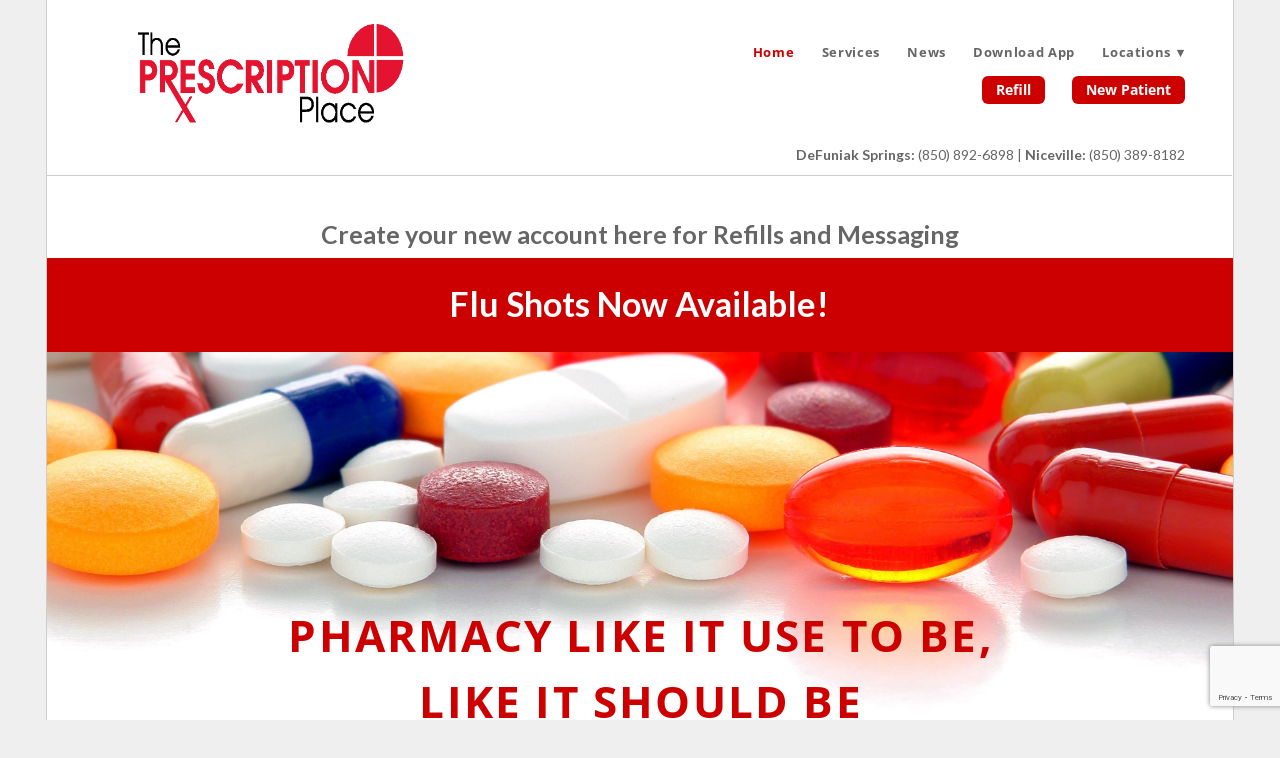

--- FILE ---
content_type: text/html; charset=utf-8
request_url: https://www.google.com/recaptcha/api2/anchor?ar=1&k=6Len-tgUAAAAAAAh3MVh7yaa7tKcpzy9i7h7tOT0&co=aHR0cHM6Ly9wcmVzY3JpcHRpb25wbGFjZXJ4LmNvbTo0NDM.&hl=en&v=PoyoqOPhxBO7pBk68S4YbpHZ&size=invisible&anchor-ms=20000&execute-ms=30000&cb=70ixrodg5wfk
body_size: 48903
content:
<!DOCTYPE HTML><html dir="ltr" lang="en"><head><meta http-equiv="Content-Type" content="text/html; charset=UTF-8">
<meta http-equiv="X-UA-Compatible" content="IE=edge">
<title>reCAPTCHA</title>
<style type="text/css">
/* cyrillic-ext */
@font-face {
  font-family: 'Roboto';
  font-style: normal;
  font-weight: 400;
  font-stretch: 100%;
  src: url(//fonts.gstatic.com/s/roboto/v48/KFO7CnqEu92Fr1ME7kSn66aGLdTylUAMa3GUBHMdazTgWw.woff2) format('woff2');
  unicode-range: U+0460-052F, U+1C80-1C8A, U+20B4, U+2DE0-2DFF, U+A640-A69F, U+FE2E-FE2F;
}
/* cyrillic */
@font-face {
  font-family: 'Roboto';
  font-style: normal;
  font-weight: 400;
  font-stretch: 100%;
  src: url(//fonts.gstatic.com/s/roboto/v48/KFO7CnqEu92Fr1ME7kSn66aGLdTylUAMa3iUBHMdazTgWw.woff2) format('woff2');
  unicode-range: U+0301, U+0400-045F, U+0490-0491, U+04B0-04B1, U+2116;
}
/* greek-ext */
@font-face {
  font-family: 'Roboto';
  font-style: normal;
  font-weight: 400;
  font-stretch: 100%;
  src: url(//fonts.gstatic.com/s/roboto/v48/KFO7CnqEu92Fr1ME7kSn66aGLdTylUAMa3CUBHMdazTgWw.woff2) format('woff2');
  unicode-range: U+1F00-1FFF;
}
/* greek */
@font-face {
  font-family: 'Roboto';
  font-style: normal;
  font-weight: 400;
  font-stretch: 100%;
  src: url(//fonts.gstatic.com/s/roboto/v48/KFO7CnqEu92Fr1ME7kSn66aGLdTylUAMa3-UBHMdazTgWw.woff2) format('woff2');
  unicode-range: U+0370-0377, U+037A-037F, U+0384-038A, U+038C, U+038E-03A1, U+03A3-03FF;
}
/* math */
@font-face {
  font-family: 'Roboto';
  font-style: normal;
  font-weight: 400;
  font-stretch: 100%;
  src: url(//fonts.gstatic.com/s/roboto/v48/KFO7CnqEu92Fr1ME7kSn66aGLdTylUAMawCUBHMdazTgWw.woff2) format('woff2');
  unicode-range: U+0302-0303, U+0305, U+0307-0308, U+0310, U+0312, U+0315, U+031A, U+0326-0327, U+032C, U+032F-0330, U+0332-0333, U+0338, U+033A, U+0346, U+034D, U+0391-03A1, U+03A3-03A9, U+03B1-03C9, U+03D1, U+03D5-03D6, U+03F0-03F1, U+03F4-03F5, U+2016-2017, U+2034-2038, U+203C, U+2040, U+2043, U+2047, U+2050, U+2057, U+205F, U+2070-2071, U+2074-208E, U+2090-209C, U+20D0-20DC, U+20E1, U+20E5-20EF, U+2100-2112, U+2114-2115, U+2117-2121, U+2123-214F, U+2190, U+2192, U+2194-21AE, U+21B0-21E5, U+21F1-21F2, U+21F4-2211, U+2213-2214, U+2216-22FF, U+2308-230B, U+2310, U+2319, U+231C-2321, U+2336-237A, U+237C, U+2395, U+239B-23B7, U+23D0, U+23DC-23E1, U+2474-2475, U+25AF, U+25B3, U+25B7, U+25BD, U+25C1, U+25CA, U+25CC, U+25FB, U+266D-266F, U+27C0-27FF, U+2900-2AFF, U+2B0E-2B11, U+2B30-2B4C, U+2BFE, U+3030, U+FF5B, U+FF5D, U+1D400-1D7FF, U+1EE00-1EEFF;
}
/* symbols */
@font-face {
  font-family: 'Roboto';
  font-style: normal;
  font-weight: 400;
  font-stretch: 100%;
  src: url(//fonts.gstatic.com/s/roboto/v48/KFO7CnqEu92Fr1ME7kSn66aGLdTylUAMaxKUBHMdazTgWw.woff2) format('woff2');
  unicode-range: U+0001-000C, U+000E-001F, U+007F-009F, U+20DD-20E0, U+20E2-20E4, U+2150-218F, U+2190, U+2192, U+2194-2199, U+21AF, U+21E6-21F0, U+21F3, U+2218-2219, U+2299, U+22C4-22C6, U+2300-243F, U+2440-244A, U+2460-24FF, U+25A0-27BF, U+2800-28FF, U+2921-2922, U+2981, U+29BF, U+29EB, U+2B00-2BFF, U+4DC0-4DFF, U+FFF9-FFFB, U+10140-1018E, U+10190-1019C, U+101A0, U+101D0-101FD, U+102E0-102FB, U+10E60-10E7E, U+1D2C0-1D2D3, U+1D2E0-1D37F, U+1F000-1F0FF, U+1F100-1F1AD, U+1F1E6-1F1FF, U+1F30D-1F30F, U+1F315, U+1F31C, U+1F31E, U+1F320-1F32C, U+1F336, U+1F378, U+1F37D, U+1F382, U+1F393-1F39F, U+1F3A7-1F3A8, U+1F3AC-1F3AF, U+1F3C2, U+1F3C4-1F3C6, U+1F3CA-1F3CE, U+1F3D4-1F3E0, U+1F3ED, U+1F3F1-1F3F3, U+1F3F5-1F3F7, U+1F408, U+1F415, U+1F41F, U+1F426, U+1F43F, U+1F441-1F442, U+1F444, U+1F446-1F449, U+1F44C-1F44E, U+1F453, U+1F46A, U+1F47D, U+1F4A3, U+1F4B0, U+1F4B3, U+1F4B9, U+1F4BB, U+1F4BF, U+1F4C8-1F4CB, U+1F4D6, U+1F4DA, U+1F4DF, U+1F4E3-1F4E6, U+1F4EA-1F4ED, U+1F4F7, U+1F4F9-1F4FB, U+1F4FD-1F4FE, U+1F503, U+1F507-1F50B, U+1F50D, U+1F512-1F513, U+1F53E-1F54A, U+1F54F-1F5FA, U+1F610, U+1F650-1F67F, U+1F687, U+1F68D, U+1F691, U+1F694, U+1F698, U+1F6AD, U+1F6B2, U+1F6B9-1F6BA, U+1F6BC, U+1F6C6-1F6CF, U+1F6D3-1F6D7, U+1F6E0-1F6EA, U+1F6F0-1F6F3, U+1F6F7-1F6FC, U+1F700-1F7FF, U+1F800-1F80B, U+1F810-1F847, U+1F850-1F859, U+1F860-1F887, U+1F890-1F8AD, U+1F8B0-1F8BB, U+1F8C0-1F8C1, U+1F900-1F90B, U+1F93B, U+1F946, U+1F984, U+1F996, U+1F9E9, U+1FA00-1FA6F, U+1FA70-1FA7C, U+1FA80-1FA89, U+1FA8F-1FAC6, U+1FACE-1FADC, U+1FADF-1FAE9, U+1FAF0-1FAF8, U+1FB00-1FBFF;
}
/* vietnamese */
@font-face {
  font-family: 'Roboto';
  font-style: normal;
  font-weight: 400;
  font-stretch: 100%;
  src: url(//fonts.gstatic.com/s/roboto/v48/KFO7CnqEu92Fr1ME7kSn66aGLdTylUAMa3OUBHMdazTgWw.woff2) format('woff2');
  unicode-range: U+0102-0103, U+0110-0111, U+0128-0129, U+0168-0169, U+01A0-01A1, U+01AF-01B0, U+0300-0301, U+0303-0304, U+0308-0309, U+0323, U+0329, U+1EA0-1EF9, U+20AB;
}
/* latin-ext */
@font-face {
  font-family: 'Roboto';
  font-style: normal;
  font-weight: 400;
  font-stretch: 100%;
  src: url(//fonts.gstatic.com/s/roboto/v48/KFO7CnqEu92Fr1ME7kSn66aGLdTylUAMa3KUBHMdazTgWw.woff2) format('woff2');
  unicode-range: U+0100-02BA, U+02BD-02C5, U+02C7-02CC, U+02CE-02D7, U+02DD-02FF, U+0304, U+0308, U+0329, U+1D00-1DBF, U+1E00-1E9F, U+1EF2-1EFF, U+2020, U+20A0-20AB, U+20AD-20C0, U+2113, U+2C60-2C7F, U+A720-A7FF;
}
/* latin */
@font-face {
  font-family: 'Roboto';
  font-style: normal;
  font-weight: 400;
  font-stretch: 100%;
  src: url(//fonts.gstatic.com/s/roboto/v48/KFO7CnqEu92Fr1ME7kSn66aGLdTylUAMa3yUBHMdazQ.woff2) format('woff2');
  unicode-range: U+0000-00FF, U+0131, U+0152-0153, U+02BB-02BC, U+02C6, U+02DA, U+02DC, U+0304, U+0308, U+0329, U+2000-206F, U+20AC, U+2122, U+2191, U+2193, U+2212, U+2215, U+FEFF, U+FFFD;
}
/* cyrillic-ext */
@font-face {
  font-family: 'Roboto';
  font-style: normal;
  font-weight: 500;
  font-stretch: 100%;
  src: url(//fonts.gstatic.com/s/roboto/v48/KFO7CnqEu92Fr1ME7kSn66aGLdTylUAMa3GUBHMdazTgWw.woff2) format('woff2');
  unicode-range: U+0460-052F, U+1C80-1C8A, U+20B4, U+2DE0-2DFF, U+A640-A69F, U+FE2E-FE2F;
}
/* cyrillic */
@font-face {
  font-family: 'Roboto';
  font-style: normal;
  font-weight: 500;
  font-stretch: 100%;
  src: url(//fonts.gstatic.com/s/roboto/v48/KFO7CnqEu92Fr1ME7kSn66aGLdTylUAMa3iUBHMdazTgWw.woff2) format('woff2');
  unicode-range: U+0301, U+0400-045F, U+0490-0491, U+04B0-04B1, U+2116;
}
/* greek-ext */
@font-face {
  font-family: 'Roboto';
  font-style: normal;
  font-weight: 500;
  font-stretch: 100%;
  src: url(//fonts.gstatic.com/s/roboto/v48/KFO7CnqEu92Fr1ME7kSn66aGLdTylUAMa3CUBHMdazTgWw.woff2) format('woff2');
  unicode-range: U+1F00-1FFF;
}
/* greek */
@font-face {
  font-family: 'Roboto';
  font-style: normal;
  font-weight: 500;
  font-stretch: 100%;
  src: url(//fonts.gstatic.com/s/roboto/v48/KFO7CnqEu92Fr1ME7kSn66aGLdTylUAMa3-UBHMdazTgWw.woff2) format('woff2');
  unicode-range: U+0370-0377, U+037A-037F, U+0384-038A, U+038C, U+038E-03A1, U+03A3-03FF;
}
/* math */
@font-face {
  font-family: 'Roboto';
  font-style: normal;
  font-weight: 500;
  font-stretch: 100%;
  src: url(//fonts.gstatic.com/s/roboto/v48/KFO7CnqEu92Fr1ME7kSn66aGLdTylUAMawCUBHMdazTgWw.woff2) format('woff2');
  unicode-range: U+0302-0303, U+0305, U+0307-0308, U+0310, U+0312, U+0315, U+031A, U+0326-0327, U+032C, U+032F-0330, U+0332-0333, U+0338, U+033A, U+0346, U+034D, U+0391-03A1, U+03A3-03A9, U+03B1-03C9, U+03D1, U+03D5-03D6, U+03F0-03F1, U+03F4-03F5, U+2016-2017, U+2034-2038, U+203C, U+2040, U+2043, U+2047, U+2050, U+2057, U+205F, U+2070-2071, U+2074-208E, U+2090-209C, U+20D0-20DC, U+20E1, U+20E5-20EF, U+2100-2112, U+2114-2115, U+2117-2121, U+2123-214F, U+2190, U+2192, U+2194-21AE, U+21B0-21E5, U+21F1-21F2, U+21F4-2211, U+2213-2214, U+2216-22FF, U+2308-230B, U+2310, U+2319, U+231C-2321, U+2336-237A, U+237C, U+2395, U+239B-23B7, U+23D0, U+23DC-23E1, U+2474-2475, U+25AF, U+25B3, U+25B7, U+25BD, U+25C1, U+25CA, U+25CC, U+25FB, U+266D-266F, U+27C0-27FF, U+2900-2AFF, U+2B0E-2B11, U+2B30-2B4C, U+2BFE, U+3030, U+FF5B, U+FF5D, U+1D400-1D7FF, U+1EE00-1EEFF;
}
/* symbols */
@font-face {
  font-family: 'Roboto';
  font-style: normal;
  font-weight: 500;
  font-stretch: 100%;
  src: url(//fonts.gstatic.com/s/roboto/v48/KFO7CnqEu92Fr1ME7kSn66aGLdTylUAMaxKUBHMdazTgWw.woff2) format('woff2');
  unicode-range: U+0001-000C, U+000E-001F, U+007F-009F, U+20DD-20E0, U+20E2-20E4, U+2150-218F, U+2190, U+2192, U+2194-2199, U+21AF, U+21E6-21F0, U+21F3, U+2218-2219, U+2299, U+22C4-22C6, U+2300-243F, U+2440-244A, U+2460-24FF, U+25A0-27BF, U+2800-28FF, U+2921-2922, U+2981, U+29BF, U+29EB, U+2B00-2BFF, U+4DC0-4DFF, U+FFF9-FFFB, U+10140-1018E, U+10190-1019C, U+101A0, U+101D0-101FD, U+102E0-102FB, U+10E60-10E7E, U+1D2C0-1D2D3, U+1D2E0-1D37F, U+1F000-1F0FF, U+1F100-1F1AD, U+1F1E6-1F1FF, U+1F30D-1F30F, U+1F315, U+1F31C, U+1F31E, U+1F320-1F32C, U+1F336, U+1F378, U+1F37D, U+1F382, U+1F393-1F39F, U+1F3A7-1F3A8, U+1F3AC-1F3AF, U+1F3C2, U+1F3C4-1F3C6, U+1F3CA-1F3CE, U+1F3D4-1F3E0, U+1F3ED, U+1F3F1-1F3F3, U+1F3F5-1F3F7, U+1F408, U+1F415, U+1F41F, U+1F426, U+1F43F, U+1F441-1F442, U+1F444, U+1F446-1F449, U+1F44C-1F44E, U+1F453, U+1F46A, U+1F47D, U+1F4A3, U+1F4B0, U+1F4B3, U+1F4B9, U+1F4BB, U+1F4BF, U+1F4C8-1F4CB, U+1F4D6, U+1F4DA, U+1F4DF, U+1F4E3-1F4E6, U+1F4EA-1F4ED, U+1F4F7, U+1F4F9-1F4FB, U+1F4FD-1F4FE, U+1F503, U+1F507-1F50B, U+1F50D, U+1F512-1F513, U+1F53E-1F54A, U+1F54F-1F5FA, U+1F610, U+1F650-1F67F, U+1F687, U+1F68D, U+1F691, U+1F694, U+1F698, U+1F6AD, U+1F6B2, U+1F6B9-1F6BA, U+1F6BC, U+1F6C6-1F6CF, U+1F6D3-1F6D7, U+1F6E0-1F6EA, U+1F6F0-1F6F3, U+1F6F7-1F6FC, U+1F700-1F7FF, U+1F800-1F80B, U+1F810-1F847, U+1F850-1F859, U+1F860-1F887, U+1F890-1F8AD, U+1F8B0-1F8BB, U+1F8C0-1F8C1, U+1F900-1F90B, U+1F93B, U+1F946, U+1F984, U+1F996, U+1F9E9, U+1FA00-1FA6F, U+1FA70-1FA7C, U+1FA80-1FA89, U+1FA8F-1FAC6, U+1FACE-1FADC, U+1FADF-1FAE9, U+1FAF0-1FAF8, U+1FB00-1FBFF;
}
/* vietnamese */
@font-face {
  font-family: 'Roboto';
  font-style: normal;
  font-weight: 500;
  font-stretch: 100%;
  src: url(//fonts.gstatic.com/s/roboto/v48/KFO7CnqEu92Fr1ME7kSn66aGLdTylUAMa3OUBHMdazTgWw.woff2) format('woff2');
  unicode-range: U+0102-0103, U+0110-0111, U+0128-0129, U+0168-0169, U+01A0-01A1, U+01AF-01B0, U+0300-0301, U+0303-0304, U+0308-0309, U+0323, U+0329, U+1EA0-1EF9, U+20AB;
}
/* latin-ext */
@font-face {
  font-family: 'Roboto';
  font-style: normal;
  font-weight: 500;
  font-stretch: 100%;
  src: url(//fonts.gstatic.com/s/roboto/v48/KFO7CnqEu92Fr1ME7kSn66aGLdTylUAMa3KUBHMdazTgWw.woff2) format('woff2');
  unicode-range: U+0100-02BA, U+02BD-02C5, U+02C7-02CC, U+02CE-02D7, U+02DD-02FF, U+0304, U+0308, U+0329, U+1D00-1DBF, U+1E00-1E9F, U+1EF2-1EFF, U+2020, U+20A0-20AB, U+20AD-20C0, U+2113, U+2C60-2C7F, U+A720-A7FF;
}
/* latin */
@font-face {
  font-family: 'Roboto';
  font-style: normal;
  font-weight: 500;
  font-stretch: 100%;
  src: url(//fonts.gstatic.com/s/roboto/v48/KFO7CnqEu92Fr1ME7kSn66aGLdTylUAMa3yUBHMdazQ.woff2) format('woff2');
  unicode-range: U+0000-00FF, U+0131, U+0152-0153, U+02BB-02BC, U+02C6, U+02DA, U+02DC, U+0304, U+0308, U+0329, U+2000-206F, U+20AC, U+2122, U+2191, U+2193, U+2212, U+2215, U+FEFF, U+FFFD;
}
/* cyrillic-ext */
@font-face {
  font-family: 'Roboto';
  font-style: normal;
  font-weight: 900;
  font-stretch: 100%;
  src: url(//fonts.gstatic.com/s/roboto/v48/KFO7CnqEu92Fr1ME7kSn66aGLdTylUAMa3GUBHMdazTgWw.woff2) format('woff2');
  unicode-range: U+0460-052F, U+1C80-1C8A, U+20B4, U+2DE0-2DFF, U+A640-A69F, U+FE2E-FE2F;
}
/* cyrillic */
@font-face {
  font-family: 'Roboto';
  font-style: normal;
  font-weight: 900;
  font-stretch: 100%;
  src: url(//fonts.gstatic.com/s/roboto/v48/KFO7CnqEu92Fr1ME7kSn66aGLdTylUAMa3iUBHMdazTgWw.woff2) format('woff2');
  unicode-range: U+0301, U+0400-045F, U+0490-0491, U+04B0-04B1, U+2116;
}
/* greek-ext */
@font-face {
  font-family: 'Roboto';
  font-style: normal;
  font-weight: 900;
  font-stretch: 100%;
  src: url(//fonts.gstatic.com/s/roboto/v48/KFO7CnqEu92Fr1ME7kSn66aGLdTylUAMa3CUBHMdazTgWw.woff2) format('woff2');
  unicode-range: U+1F00-1FFF;
}
/* greek */
@font-face {
  font-family: 'Roboto';
  font-style: normal;
  font-weight: 900;
  font-stretch: 100%;
  src: url(//fonts.gstatic.com/s/roboto/v48/KFO7CnqEu92Fr1ME7kSn66aGLdTylUAMa3-UBHMdazTgWw.woff2) format('woff2');
  unicode-range: U+0370-0377, U+037A-037F, U+0384-038A, U+038C, U+038E-03A1, U+03A3-03FF;
}
/* math */
@font-face {
  font-family: 'Roboto';
  font-style: normal;
  font-weight: 900;
  font-stretch: 100%;
  src: url(//fonts.gstatic.com/s/roboto/v48/KFO7CnqEu92Fr1ME7kSn66aGLdTylUAMawCUBHMdazTgWw.woff2) format('woff2');
  unicode-range: U+0302-0303, U+0305, U+0307-0308, U+0310, U+0312, U+0315, U+031A, U+0326-0327, U+032C, U+032F-0330, U+0332-0333, U+0338, U+033A, U+0346, U+034D, U+0391-03A1, U+03A3-03A9, U+03B1-03C9, U+03D1, U+03D5-03D6, U+03F0-03F1, U+03F4-03F5, U+2016-2017, U+2034-2038, U+203C, U+2040, U+2043, U+2047, U+2050, U+2057, U+205F, U+2070-2071, U+2074-208E, U+2090-209C, U+20D0-20DC, U+20E1, U+20E5-20EF, U+2100-2112, U+2114-2115, U+2117-2121, U+2123-214F, U+2190, U+2192, U+2194-21AE, U+21B0-21E5, U+21F1-21F2, U+21F4-2211, U+2213-2214, U+2216-22FF, U+2308-230B, U+2310, U+2319, U+231C-2321, U+2336-237A, U+237C, U+2395, U+239B-23B7, U+23D0, U+23DC-23E1, U+2474-2475, U+25AF, U+25B3, U+25B7, U+25BD, U+25C1, U+25CA, U+25CC, U+25FB, U+266D-266F, U+27C0-27FF, U+2900-2AFF, U+2B0E-2B11, U+2B30-2B4C, U+2BFE, U+3030, U+FF5B, U+FF5D, U+1D400-1D7FF, U+1EE00-1EEFF;
}
/* symbols */
@font-face {
  font-family: 'Roboto';
  font-style: normal;
  font-weight: 900;
  font-stretch: 100%;
  src: url(//fonts.gstatic.com/s/roboto/v48/KFO7CnqEu92Fr1ME7kSn66aGLdTylUAMaxKUBHMdazTgWw.woff2) format('woff2');
  unicode-range: U+0001-000C, U+000E-001F, U+007F-009F, U+20DD-20E0, U+20E2-20E4, U+2150-218F, U+2190, U+2192, U+2194-2199, U+21AF, U+21E6-21F0, U+21F3, U+2218-2219, U+2299, U+22C4-22C6, U+2300-243F, U+2440-244A, U+2460-24FF, U+25A0-27BF, U+2800-28FF, U+2921-2922, U+2981, U+29BF, U+29EB, U+2B00-2BFF, U+4DC0-4DFF, U+FFF9-FFFB, U+10140-1018E, U+10190-1019C, U+101A0, U+101D0-101FD, U+102E0-102FB, U+10E60-10E7E, U+1D2C0-1D2D3, U+1D2E0-1D37F, U+1F000-1F0FF, U+1F100-1F1AD, U+1F1E6-1F1FF, U+1F30D-1F30F, U+1F315, U+1F31C, U+1F31E, U+1F320-1F32C, U+1F336, U+1F378, U+1F37D, U+1F382, U+1F393-1F39F, U+1F3A7-1F3A8, U+1F3AC-1F3AF, U+1F3C2, U+1F3C4-1F3C6, U+1F3CA-1F3CE, U+1F3D4-1F3E0, U+1F3ED, U+1F3F1-1F3F3, U+1F3F5-1F3F7, U+1F408, U+1F415, U+1F41F, U+1F426, U+1F43F, U+1F441-1F442, U+1F444, U+1F446-1F449, U+1F44C-1F44E, U+1F453, U+1F46A, U+1F47D, U+1F4A3, U+1F4B0, U+1F4B3, U+1F4B9, U+1F4BB, U+1F4BF, U+1F4C8-1F4CB, U+1F4D6, U+1F4DA, U+1F4DF, U+1F4E3-1F4E6, U+1F4EA-1F4ED, U+1F4F7, U+1F4F9-1F4FB, U+1F4FD-1F4FE, U+1F503, U+1F507-1F50B, U+1F50D, U+1F512-1F513, U+1F53E-1F54A, U+1F54F-1F5FA, U+1F610, U+1F650-1F67F, U+1F687, U+1F68D, U+1F691, U+1F694, U+1F698, U+1F6AD, U+1F6B2, U+1F6B9-1F6BA, U+1F6BC, U+1F6C6-1F6CF, U+1F6D3-1F6D7, U+1F6E0-1F6EA, U+1F6F0-1F6F3, U+1F6F7-1F6FC, U+1F700-1F7FF, U+1F800-1F80B, U+1F810-1F847, U+1F850-1F859, U+1F860-1F887, U+1F890-1F8AD, U+1F8B0-1F8BB, U+1F8C0-1F8C1, U+1F900-1F90B, U+1F93B, U+1F946, U+1F984, U+1F996, U+1F9E9, U+1FA00-1FA6F, U+1FA70-1FA7C, U+1FA80-1FA89, U+1FA8F-1FAC6, U+1FACE-1FADC, U+1FADF-1FAE9, U+1FAF0-1FAF8, U+1FB00-1FBFF;
}
/* vietnamese */
@font-face {
  font-family: 'Roboto';
  font-style: normal;
  font-weight: 900;
  font-stretch: 100%;
  src: url(//fonts.gstatic.com/s/roboto/v48/KFO7CnqEu92Fr1ME7kSn66aGLdTylUAMa3OUBHMdazTgWw.woff2) format('woff2');
  unicode-range: U+0102-0103, U+0110-0111, U+0128-0129, U+0168-0169, U+01A0-01A1, U+01AF-01B0, U+0300-0301, U+0303-0304, U+0308-0309, U+0323, U+0329, U+1EA0-1EF9, U+20AB;
}
/* latin-ext */
@font-face {
  font-family: 'Roboto';
  font-style: normal;
  font-weight: 900;
  font-stretch: 100%;
  src: url(//fonts.gstatic.com/s/roboto/v48/KFO7CnqEu92Fr1ME7kSn66aGLdTylUAMa3KUBHMdazTgWw.woff2) format('woff2');
  unicode-range: U+0100-02BA, U+02BD-02C5, U+02C7-02CC, U+02CE-02D7, U+02DD-02FF, U+0304, U+0308, U+0329, U+1D00-1DBF, U+1E00-1E9F, U+1EF2-1EFF, U+2020, U+20A0-20AB, U+20AD-20C0, U+2113, U+2C60-2C7F, U+A720-A7FF;
}
/* latin */
@font-face {
  font-family: 'Roboto';
  font-style: normal;
  font-weight: 900;
  font-stretch: 100%;
  src: url(//fonts.gstatic.com/s/roboto/v48/KFO7CnqEu92Fr1ME7kSn66aGLdTylUAMa3yUBHMdazQ.woff2) format('woff2');
  unicode-range: U+0000-00FF, U+0131, U+0152-0153, U+02BB-02BC, U+02C6, U+02DA, U+02DC, U+0304, U+0308, U+0329, U+2000-206F, U+20AC, U+2122, U+2191, U+2193, U+2212, U+2215, U+FEFF, U+FFFD;
}

</style>
<link rel="stylesheet" type="text/css" href="https://www.gstatic.com/recaptcha/releases/PoyoqOPhxBO7pBk68S4YbpHZ/styles__ltr.css">
<script nonce="q0E_UJbmFRFYJBJTHeIqBQ" type="text/javascript">window['__recaptcha_api'] = 'https://www.google.com/recaptcha/api2/';</script>
<script type="text/javascript" src="https://www.gstatic.com/recaptcha/releases/PoyoqOPhxBO7pBk68S4YbpHZ/recaptcha__en.js" nonce="q0E_UJbmFRFYJBJTHeIqBQ">
      
    </script></head>
<body><div id="rc-anchor-alert" class="rc-anchor-alert"></div>
<input type="hidden" id="recaptcha-token" value="[base64]">
<script type="text/javascript" nonce="q0E_UJbmFRFYJBJTHeIqBQ">
      recaptcha.anchor.Main.init("[\x22ainput\x22,[\x22bgdata\x22,\x22\x22,\[base64]/[base64]/[base64]/[base64]/[base64]/UltsKytdPUU6KEU8MjA0OD9SW2wrK109RT4+NnwxOTI6KChFJjY0NTEyKT09NTUyOTYmJk0rMTxjLmxlbmd0aCYmKGMuY2hhckNvZGVBdChNKzEpJjY0NTEyKT09NTYzMjA/[base64]/[base64]/[base64]/[base64]/[base64]/[base64]/[base64]\x22,\[base64]\x22,\x22wrrDvMOZbylBwrw/wp5WSMKSRsOpZsOiYG51XsKMIyvDm8Ovd8K0fCVfwo/DjMOLw7/[base64]/DgcKywoHDq0/ConLDosObOQzDmj/CkMO9LWB2w55Ow4HDs8Ojw5RGEgHCqcOYFnV5DU8FFcOvwrtpwqR8IDhgw7dSwqfCvsOVw5XDsMOmwq9oScKvw5RRw4rDnMOAw65KV8OrSArDrMOWwod2KsKBw6TCocOwbcKXw6xmw6hdw4tVwoTDj8Kww446w4TCu1XDjkgtw77Duk3CiAZ/WFTCuGHDhcOnw4bCqXvCpsK9w5HCq2fDjsO5dcO9w4HCjMOjQS1+woDDs8OxQEjDs31ow7nDsRwYwqA+EWnDuiZ0w6keGj3DpBnDn0fCs1FiFkEcIMO3w41SO8KbDSLDrcOLwo3DocOMesOsacK2wrnDnSrDpcOCdWQ+w7HDry7DlMK/DMOeIcOyw7LDpMK7P8KKw6nCucOjccOHw6rCocKOwoTCsMOPQyJkw77DmgrDncKqw5xUTMKsw5NYQcOKH8OTPjzCqsOiLsOybsO/wq0AXcKGwpbDpXR2wrQ9Ej83IMOuXxbCiEMEJ8ODXMOow6DDozfCkkvDhXkQw6LCtHk8wq/Cmj56GyPDpMOew540w5NlGznCkWJkwr/CrnYPLHzDl8O8w4bDhj9sTcKaw5UTw4/ChcKVwqjDgMOMMcKKwoIGKsO/U8KYYMOLPWomwqDCscK5PsKEUwdPMsOKBDnDssOxw40veynDk1nCszbCpsOvw7TDpxnCsgjCh8OWwqsYw7JBwrU0wpjCpMKtworCuyJVw7xdfn3DjMKRwp5leVQZdFpdVG/DhsKKTSA8LxpAQcOlLsOcB8K1aR/ClcOJKwDDg8KlO8KTw43DqgZ5Ky0CwqgbR8OnwrzChCN6AsKdXDDDjMOzwrNFw70AOsOHAS/DqQbChgMWw70rw6XDn8KMw4XCkUYBLn9gQMOCJsOLO8Olw4HDizlAwoHClsOveQU9ZcOwTcOswobDscOaIgfDpcK+w4ogw5AQRTjDpMKCSR/Crkh0w57CisKIc8K5wp7CoWsAw5LDsMKyGsOJJ8OWwoAnCGfCgx0/eVhIwrnCnHM2CMKlw6HCuxDDj8OfwoYaPQHCnUnCvsOTw4lYHVxbwqcbRUjCjivCvsObQysmwoLDixcjYFlWRnIUWz7DgBNBwoIUw5pNE8Kow6BsLcOLecKbwqZOw7wMTS1Iw6zDjHZiwppVXcOow5UQwqzDsXXDpBAqd8OUw6wSwoJzdcKRwprDvxTDoDHDi8Kmw4/Dk3dvE2hcwofDgSEZw43ChT/Cjl3Cvlwjw74OW8Ktw7xlwpJsw4oMKsO2w6bCssKow6p4C17DgsO6CiwCXsKZW8OYBCnDpsORAsKhMQpQUcKeXVTCh8O4w6rDrMKyFS/DosODw7rDqMKCCykXwobCiW7CnUofw48RNsO3w78awrc+dMK+wqDCsDPCpBkNwonCt8K7AiHDocOOw5gxJ8KfLAvDv3rDg8OGw7fDsxrCoMK0fSTDiyDDtws8XMKuw7syw78Mw4YDwrNLwp4YT1VGIlpmW8Kqw5LDoMKgTmXClFbClcOUw7RawoTCpMKeATTCuVt/WsODM8KWQm/CrBIbCMObGgrCn2LDkWkqwpxPf07CqwVcw5RpbCvDlGjDrcKcZgrDol7DnlPDmMOlHW8SHEwHwqhswqgMwqhxSShcw4HChsK5w7jDlBwOwqMywrHDusOrwroIw6vCiMOKYytcwoNTSGtvwrnCiik5SMKtw7fCk0pJNmzCqEB1woDCpUN8w7/CrMOzeXFRWQ/DhzLCkBM0ajpAw4JYwqU4VMOnw47Cj8KhaFAFw4F0BhDCscOqwqstw6VSwpTCiTTCjsK/ETjCjwR0WcOMTAHDowcgeMK/w5FxNjpAU8OtwqRiI8Kff8ONAGBQLkjCvsOnTcOHbE/[base64]/JsORw4tyw6HDqixhEzrDogjCng5EwpXDqzQQADLDlsK+Xj5aw6pvZcK/HGvCkDJcOcOhw7p1w7DDl8K2RDXDr8KLwrx5KMODem3Dkzc0wqVxw590IG0rwpTDkMORw4MWOklZTDHCscKyA8KlYsOWw4xTGQwtwqoRw5zCvksIw6rDhcKFBsO9J8KzGMKebFDCv2pEYF7DicKCwohHPsOMw7/DrsKSTn3CuzfDocO8I8Kbwo4Vwq/CpMO1wpHDvsK6X8Onw4XClEMzSsOZwqnCjcO2GXXDqmUMMcO9C1VEw4DDqMOOdWHDiF8PasOTwp5YWXhAWgjDv8Krw4djbMObd2PCjyjDk8KDw6NowqgWwrbDinjDklQWwpfCusKXwqRhMcKgeMODJALCpMKxP1I6wplGDkUVdGLCvcKkwrUtYnpKMcKBwo/Ctn/[base64]/[base64]/CsK0w4ZSD8KIwpYkDB/DpMKyw7bCmXJKwqvDvTfDtw3CjDMJCkdBwofChl/Co8KUfcOow4kmNMKhIsOgwrzCnlJ7Q2QoHMKiw7ALw6Zowr5Jw5rDrBzCp8O1w58sw5LDg2cTw4sqLsOLPkzCisKYw7fDvCXDksKPwqfClQFWw4RJwpQPwrZbw7cFasO8IUnDmGjCocOPZFHDrMKrwqnCjMOdOSwLw5TDtxtKRw/DsUvDmEw5wq00wpDCk8OSIi4EwrBSZcKVQU7CsG17asOmwp/Dox/DtMKywr1ZBCzCqEcqRnXCvgEmw4DCozRtw5DCu8O2HjfCu8Kzw73Dpz8kOk1owppnE13Dgl4kwofCisKNwq7DtknCocObdUbCrXzCo3ZWEgcew7M+QcOjccOCw4nDnyzDsm3DjHp/UWQUwpF7HsK0wok3w7ktU30eLMOAeQXDoMOHVgAAwq3DrzjCpwnDkhrCtWhBQWwNw7Nxw7fDpVHDuWbDisOGw6AIwo/Chx0aLCgVwrLCs1FVB3xlQzLCksObwo4hwr4wwpo1MsKSf8Omw649w5cST0zCqMKqw7xOw67CkgI9woUBWMK3w4LDvsKMVsK4cnnDjcKRw7bDlxR6T0Yzwo8/[base64]/w7FQAsKpw4UkeyzDmSLDssOYw7/Co8Okw4HCn8K/anDCq8Kzw6DClHrDpMKfHXLCvsK7wrPDrGTDiBYXwp1Aw7jDq8OwaEJvFmDCuMOkwrPCucKIc8O1CsO/JsK4aMKeTMOCWTbChQxcJ8O1wofDgsKTwqfCmn4/BcKSwobDisKlRFU8wp/Dg8K5NVXCmXcbcCrCmAwKQ8OoVw/[base64]/wq5yBSDCm2VWw4XDisK5e8KMf8KnNcO0wp/Ch8Kgw7xNwp9UaMOHdlHDtXRqw6LCvxTDrRIOw5kHBcKvwrRiwoPDmMK6wqFHSh8IwrHCmcO5bGrDl8K1asKvw4kWw4E/JsOCPcObLMK9w6ErI8OjDi/Crn4CSmcuw5rDpzkvwo/Dl8KFR8KaXsOYwq3DmMOYO2DDlcOmGlg3w5nCgcO3M8KHAHrDj8KXRwHCisK3wrlLw59CwqvDocKNfl9RCsOldHXCoG1zIcKMFEDCk8Ktw79RfS/DnV7ClmHCtkvDhRU1w4x0w4fCtWbCgQdcdMOwIiUuwqfDs8KYCH7CoBXCsMOUw7QjwqQKw7QeYlbCmyDDkcKQw4p+wr8GY3Iqw6gxPMOtZ8OqYsOOwoAqw57ChwVuw5LDncKNWwfCncKEw5FEwoXCmsKXJcOLblnCjwHDtj/CunnCmUHDunxqwqRQwo/DmcOcw6IGwoE/[base64]/Ck8OSw4PCjsOfacKAYx8swqk7w5UxWsKKw4g5Ayhrw4BgYldALsOjw7vCisOCVsO7wqDDqi/[base64]/Co8KOwpssw53CvcKjw7g1LEoAB8OOw7TDiTlpFsK7ZzUhZiA8w48ACMOXwrTCsDBhJGNPC8O4wr8gwqwewoHCtMOTw79EbMOwdMOQOX7DrsOWw7pNesKjCj1/[base64]/CuMKoXGpDHsOcKV9Qw47CrH8fJWBLRWVOb2Mxa8O7VsOQwq8EHcOSC8OLHsK8XcOhSsKTZ8O9EsOSwrM5woMjFcOsw4xOFgseBgFxE8KdPhRrIQhwwrzCjMK8w7xAw6E/w4Vvw5VnaBp8cSTDq8KZw7MlQWTDi8OffsKgw6PDuMO1QcK+YS3Dkl/[base64]/JQE0wpTDusOxV3TCoTAyDMO1D8O+N8O3w44zVxTDj8Orwp/CqMKgw4nDphrCnBDCmhnDvivDvUXDmMOzw5bDp0LCuTwwVcK2w7XCjDrCtRzDnnc+w68dwqTDpsKLw6rCtwcxE8OCw4DDnsOjX8Ozwp/CpMKkw6/[base64]/TiYlw64LLzh7w78Sw6MLCcOVMQ8mTFs+HG8HwqjCi1LDuizCpMO3w6YPwqsgw7LDrsKhw6VxSsOpwo3DnMKXXX/DhEDDmcKZwoZtwpY2w5IUIkTCszNlw7c1LDzDtsO5QcO/B0TDqVAqesKJwoInZDwgFcKNw5vCgD4xwovDscK/[base64]/HHjDpC7Dn8KabX4uD8K+A3l2w5wPw4rDmcO4w63CjMKqDMKUQsOXUFXDosKoJ8KMw5fCjcOBIMO6wrfCmUTDm1PDpCfDjGRqPsK+SMKmcXnDmsOYOGZYwp/Coj7DlDo4wrvDr8OPw5MswpnDq8OLF8KKZ8KHbMOiw6AJEQDDunlHeyjChsOQTBMjA8KOwqUSwqg4QcKgwoBHw65LwrdNR8OfBsKjw7o5Uihnw7I3wp/CqsOTP8O8cj7Ct8Oqw596wqHDksKdQsOqw43DvcKzwoEgw77Cs8OOG0jDiFwiw7DDusOXeTF6TcOaWEvDrcK/w7sgw6vDmcO1wqg6woLCvklqw6dIwoAfw69JdwTCuDrCgjvDkA/CgsOYVhHChgtIPcKPeGzDncOCw7AEWkFmd2t/FsKbw6HDt8OWL3bDtRQAEm8yU2XDtwFxUmwZbQkGf8KXNV/DlcOkMsKBwpfDmcK7WkcWSSTCqMO7eMKcw5nDg2/DnUXDs8OwwqDCvSlHXsKowrjCi3vCnWjCpsKDwofDhcOfTRN0Pi7Dk1oPQzBaKsK7wpHCu2luX0lmTy/CiMK6dcOEVMOzG8K/K8ONwrJbNAjClMK+Al3CosKew4cVPcO4w4h0wpHDlmdcwqrDl0svLsOxccOOXsOrRUXDrl7DuiJUwoLDpwjDjVgiB3vDrMKpMcOhRALDrCNQNMKEw5VGcRjCrw4Fw5NQw4LCn8Orwo4maz/DhxvCrDUpw4zDjSl5wqzDi0s2wrLCklp/w4PCgyINwp0Iw4UnwrQVw5dEwrIxNcOlwoTDr1bCucOhPMKQZcKfwqPCgTdkVzQlfcK2w6LCu8O8KcKgwoJkwrg/JRFEwoTCllkQw6XCsRlDw67DhV5Vw58yw4jDoyMYwr0tw4LChsKBdlLDlg1RfcOiUsKVwoPCksOPawcyPcO/w7vCpTzDhsKOw7HDmMOZY8KUOysCSwwRw5zCuFd+w4/CmcKiwoZ9wr05wqLCsy/Co8KUXsKnwo9ZdQcqI8Oewo05w63ChMO9wqRqLcKrNcO7WGDDjsKow7bDui/CmsKMYsOTQsOcS2lMYzojw4tSwptqw6LDpgLCgSEzBsOUUivDoV8nRsO+w4/CsWpMw7DCojdjdUjCv3PDtgxKw7BFPcOHSRBow4lAIBp3w7DCsj/ChsOZw5xpdsOTGcOfHMOhw6w9GMKmwqrDpcOhZMKhw4LCnMO9PwnDmcOCw5YeHXzCkBnDiSI7PsOSXXU/w7fCnkzCp8O8MWvDnQBywpVAwrDCvsKAwp7CucKyeizCtknChcKlw5zCp8OZX8O1w50Pwp3CgsKmdk8mRmIeFsKswp3ChmnDi0nCrDsSw5kiwq/DlcO1C8KMNhDDs1YTTMOmwo/Cjm9OQ3sNwofCmxpbw6dLC03DpB3Cn1EdIMKiw63CmMKsw6gZWULDosOhwrrCisO9JsKDaMOtU8Omw5HDgnjCuifDicORMcKHFCHCkyhkDMKSwqwxPMO9wrJ2N8Kuw4pMwrxZE8K0wozDnMKNcRccw7TDlMKHLTLDv3nCp8OJKR3DjzFvL31gw6/[base64]/Cp8KlXWzCizUsw4jCoXrDsVvCg8Oww5csZ8K3UMKTBl7CtyMxw63DiMO5wrInw7XDm8Khwp/[base64]/[base64]/wrJvFMKpw7RwYx0Ow6PDkHJyQ0cVYcOVw4xhQE4GbcKdUxTDo8KoF3/DscKLAMOvAULDmcKiw5Z6PcK3w69tw4DDjFF7w6zCl0XDjgXCs8KWw5nCh3dgV8OEwpsQL0XCtMK+E3MWw40eWMOwTj88R8OcwpxneMKWw4TDnHPCocKhw4YMw4N7L8O0w505Nl1lWFt1wpQ4LC/Dnyc1w53Dv8KUC08ubsK7BMKDCEx3w7PCvF5daghzMcK0wrTDrjJywq1fw5hkAUbDpmzCvcKFHsKLwp3DucKGwpHCg8KYABHCrMKuezfCg8OPwpRtwojDnMKTwqJ/asODwpxXwrsAw5/DnGMBw4FvTMOBwoYWGsOvw5nCtsO+w7oOwr/DsMOrc8KHw5hOwqPDpiZcKMOLwpFow63CsCfCoGnDsT83wrRfMyzCmmnCtzATwrLDsMOyawpkw69EKHfCtMOvw4fCuwzDpjrDhxbCs8OuwoNAw74Jw7XCk3XCqcOTf8Kdw5oIW3NMw7oswr5MV19UZMKJw4tcwqDDvxYDwp3CqULCt1TDpkFNwo/CgsKYw6vCrEkewoF/w65BKMOcwq/Cr8Ozwp7CpcKcSR5bwpfCn8OrVmzDqMK8w6orw6TCu8Kcw6VkLXrDtMOVYATCosKPw61jUT0Mw6UXPMKkw63Ck8OTXH8Iw4pSYMK9woMuDDZrwqV/Mk/DvMKhfg/DhGshc8OOwrzClcO9w4DDhMOcw61ow5/DqsK+wpRQw7PDuMO3w4TClcO3QBofw63Cj8OZw6HDgTgbHB8zw5fDg8OkMknDhkfDpcO4d3HCgMO3QsKYw7jDscKVw4zDgcKywq19wpAGwrlkwp/CpVvDjzPCsF7Do8OKw5XDjX8mwqNtWMOgAcK0MMOlwq7CuMKfecKywoUoLTRYDcK/L8Ogw5kpwp1tVsKVwr8PcgRQw7ZKQMK2wpkQw4HDjWN9ezvDkcK0wqrDucOSIS/CosOGwospw7sHw7RQAcOURkV5CMOvRcKuKcOaDFDCkmYjw6vDvQMVw6hPw6cAw6LCnGolP8OXwoHDlnAUw5PCggbCvcKXFG/Dt8OMOVt7fQMqEcKBwqTCtF3CjMOAw6jDlm/DrMOXTBbDuQB6wqNgwq1kwoPClcONwrcKG8KNehTCnCnCkhbCmy3DiXYdw7rDvcOQEhcWw4snbMOgwo4wdcOsRGVhFMOxKcO7ScOxwpvCslrCgX4LI8KuFi3CosK/[base64]/[base64]/CkQt0wqjChBvCkMOVWDBOHAjDmcKPSz/DrMKcwooCw6LCuH8nw7daw5vClCnCnMO2w7HCosOWFsKRBcOvM8OxDsKAwppmS8O/w7fDq0RNasOrFMKrXcOUGsOtASTCpcK4wqQnUAHCrxHDmsOSw6vCtw8PwrlJwpbCmSjDmidLwp/[base64]/e3EaNBnCicKkNlo2w47DvcK/w6d7eMOMwrRIFXfDuQNxwovCnsOswqPDkk8bPjTCtE8mwoQ3K8OTw4HCtQDDuMOpw4I7wpIpw6dUw7IBwpTDkcOgwr/CjsOdNMKsw6dcw5LCngpfdsOxIsKsw7LDjMKFwq/[base64]/CjBsGDcKbwpHDo0pCwq/CjMKDHUo8w6HDrsOnw6/DpsOsajBuw4sHwqrCoxgVbgnCgD/CgMO8w7XDr0d1fsKFIcOGwpjDlHLCtV7DuMKVIVIew4ViFXbDs8OMUcO4w5DDo0rDpsKQw60iWGllw5/CocOdwrc4woTDoGvDnyHDhkIrw4vDvMKBw47DqsK9w4HCpRYgw4QdQcOJAUTCvhDDpGcZwqo0JGc6OsKywptjWE06OjrDswXCoMK/EcKkQFjDsTAPw5lrw6rCvXMQwoAYQ0TCp8KmwqwuwqfChMOlfnkWwojDtcOaw7teLcOzw4Vew4TCuMOuwp0Ow6F5w57CrMOqdVjDrB3CksOhfGRXwp9HG1PDs8KwD8KWw4h1w5Nuw6HDlMOBw6REwq/CgMO/w6nClH1HYVbCocK+wpXCt2hww5ktwrLCuldgwpXCuFTDo8Kbw5N8w5TCqsOpwr4JXMOLAMO/wpXDkMKwwqxID006w4h0w47ChALDmxUlTWsKGX7CkMKrSMKnwolDFcOuTcKaEG9wa8KiN0YuwrRZw7YAS8KMU8ONwobCpHTCsws3I8K4wr3ClywBesKgKcO2aUkHw7/Dh8KFD0DDpsObw4UcQTvDq8K+w6NFf8KJQDLDsXVbwox4wp3Dr8OVWcORw7HClMK9wozCrWt/w43CkcKvCDXDgsOVw7R8NcK+KzsCAMKNX8Oow4TDsmQ2M8KSbsOrw5vCuxjCjsOKY8OOJiPCksKqOMKAw6Q0dB01McK1AsOfw4nCmcKswoJseMKwQcOFw7tTw7vDhMKdLkvDjgogw5ZvC0FHw6HDljnCqMOPYwFiwqAoL3vCm8OdwpnCg8OOworCl8KVwq/DtS4vwrLCly/CgcKowpZFWg/DkMO3wqTCq8K6wqd9wqLDgykFAUvDvRPCgnAuf3/Doxc8wo7CpBUVE8O5XEpKfsOewoHDo8Oow5fDrxEcesKlJcKWP8Onw5wrD8K/AMK5wofDlkXCtMOhwolbwp3Dth4dF3zCrMOSwoN8QmknwoVGw705acOJw7fCmGg8w6EbPQDDjcO9w7QUw63CgcOFGMK/GCB+PnhcTMO0w5zDlMK6SkN6wqUewo3DpsOSw6A8w6/Dlyk/w6nCmRjChUfCncO6wrwGwpnCu8OAw7Ugw4jDkcO/w5rDssOYdMKoBkrDslArwq/Cl8KwwpV5wrLDqcO+w707MmfDvMOUw7EpwrI6wqzClRQNw4E3wo/DsWZcwphQDmTDgcOWwpQhGUkgw6nCp8OBEG13M8Klw5Yaw6x0cRN4c8O0wq4hFxh7TxM3wrNSf8O/w6d6wrMZw7HCh8OXw6tbPcO9Tk3DvcOkw7vCrcKew51/DsKzfMOxw4DCujlTBMKsw57Dv8KAwoUgwqzDgysucMO8ZGUsSMOew5IMQcOCA8OCLGLCl0tsJ8KKXBPDoMOUP3HCocOFw6bCh8K5KsO4w5TDkWHCmsOaw7DDqQDDilDCssKFCsKFw6UZUxl2woQOST00w4/Cg8Kww77DncOCwrTCnsKcw6VzOMO3wpXDlsOmwq0PEifChWA+DAAjwpowwp1iwrfCrAvDnn0nTVPCnsOnDFHCnDfCtsK7EAfDiMK+w6vCo8KOGGtII1R0KMK4w4wsIEDCo3BtwpTDjnlUwpQ2wqTDrMKnKsOlw4HDjcKTLk/ChcOpN8KYwpRewojDpsOXMGPDrz5Aw57DkRcLEMKmWht2w4bCjMOtwojDmcKwDlLChDMrB8OMI8KUWsO6w6JjVDPDn8Oew5TCu8Ohwr3Cu8Kxw6gdPMK+wo3DucOWSxHCp8KpI8OIw4pZwqXCu8KWwohKbMOTYcO9w6ErwqrDvcO7OSPCuMKVw4DDj00BwqE/ScKawqpPbmvCn8KfGUd3w6/CnkU9woXDuFLDiSbDiQDCkyh3wqDDrcK7wrDCusKYwosTX8OiRMOYUsKROWTCgsKZKw5JwovDnWRNwoI3IyUeHEoOwrjCrsOkwr/CvsKXwq1Rw4czQTEtwqBAdTXCt8Ovw4vCh8Kyw4bDsz/DnGoEw7/Cv8O+KcOIVw7DnHLDrUjCp8O9ZwAQDk3Cp1jDosKJwrllbgBIw77DpRgsbEXCgUTDmUovZzjCiMKKbcOyRD5HwowvPcKtw7USfnYzf8OFw7/CicKzFCB+w6XCq8KpHlwtc8OkFMOlWSHCt0M/[base64]/Cj0rDp8Khw48NXiXCqTQ1worDr0DDgMOycsK5YcO2W2HCpsObdFnDhkMFF8KwXcKnwqc+w4ccOy56wrF6w7ErbsO3H8K8wqpVF8O0w6bDvMKgLRF7w4pvw6HDhH1/[base64]/w7FfLcK5ICNtwqXDqcOHVsKhdsOaC8Kqw54XwqTDtiUVw5pPEAM3w6jDsMO7wqDCt24PQsOaw6vCrcKcbsOQQMONWjkaw6FKw4LCvcK3w4vCncO9c8O2wppOwqcOR8ObwqvCildkVMOfB8Oww41hDVXDoV3Dv3fDnk7DoMKjw7N/w7DDtcKiw4BbVhXCqjnDpUBlwokBV0rDjXTCg8KDwpNmKEVyw77Ct8KTwprCtsKuPnofw4RPw5wCKxwLbsKsCEXCr8OFw5nDpMKJwozDlMKGwr/CsyXDjcO1BCbDvikxAhRcwqXDlsKHOcKgLsOyHF/[base64]/w7Mhw78Nw5N6wqURZHbDqXXCnTnCvwZ0w6nDisOqZsOiw7fCgMKKwobDrcOIwqfDicK2wqPDgsO4LTJYcXhjwpPCkxR/KsKiPcOlDsKOwpENwoTDvCN6wrZWwoNJwqNgTEAQw7w/[base64]/DqUbDmzZXwqw5wrhewpk+McO+ZsK8w65nbW/DtijCvnTCgcO9bDdmbAwTw6zDtBlkKMKjwoVawqUpwqjDkUHDtMO1LsKFd8K9JcOQwrgawogYfHoZLxtCwpEKw40mw70gTybDj8KwUcORw5hBwoDCp8KQw4XCj0hLwo/CgsK7A8KKwoHCpMKxBVDDi1/DqsKDwqzDs8KVa8OxNA7CjsKJwoPDtwPCncOTEx7CvcKVfBsrw64yw7DDjlbDuVDDvMKZw7g8P37DnFHDn8KjQcKad8OSUsOXcgDCmiFGwrQCQ8KGBkFIZCkawpHDmMKiTWDDicK+wrjDosOoWAQzZTbCv8OfSsOaARFVL2l7wrPCgzJ1w6zDv8O6BQ83w4/Dq8K2wqNow6FZw4nCmkxQw4gCDBZowrHDsMKhwpHDslXDhzoYUsKgJcOlwojCssOsw6JwLld5Qi9OTMOlb8KnNMOOIF7Cj8KETcKpLsKQwrTDtjDCug4bT0MWw5DDksOVNyTCj8OmAGLCsMKxZ0PDhy7DtX/Dr0TCnsKJw4Asw4rCrkZrXn7DlMOOUsOlwrBCWkDCiMK2OmcbwqkIDBI4Em0ew5bCmMOiwqRxwqzCh8OEE8OjO8KjDgvDscK2c8OhOcK6w4g6ZnjCoMO1McO/GsKawpRUGjFwwpXDoncsBcOxwoPDl8KcwrFiw6vChGh/AyRVAcKmJMKUwr4QwolTbcKddXFcwp3CiWXDimXCoMKzw7HCjMOdwpclw4A9DMODw5nCv8KddV/Crx5OwqHDlHt+w51sY8OsSMOhIy09wqVue8OkwqjCrcKXNMOke8KNwoRtVG3ChMK2I8KDecKKMGktwpF2wq4mXcOJwqfCj8O4w6BdNsKdQxguw6cww6/[base64]/DimrCtyHCh8OrWsOvXMKjBMOKS8OlAcOAHhl9XiHCt8KhOcOywoYjFRIMLcOvwqBCAcONHcO9FMKnwrfDisOrw5UEPcORHQ7CtSTDnm3CpGfCrm96wowqYVEfSMKCwqnCtGLDmBBUw5HCiB/CocO1esKYwrRSwpLDpMKcw6s+wqTCksKMw6J1w75TwqLCisO2w4DCmwDDuRXCoMO5aRnCkcKDCsONwqzCv1bDrMKww4xSUsKHw6wZUcKddMK8wpE6BsKmw5bDv8KscTfCsErDn1YEwqsUC2RgMEbDvHzCvsOuPCBSw7wRwpJyw77Dr8KRw78/LMOWw5x2wrwFwpfCvwLDpHXCusKlw7vDqXLCn8OHwpTChSrClsO1ecKVMAfCu27Cj1zDs8OpKlgYwrTDucOuw7NBVg1jwo7DtnzDhsKqeiDDpcOLw4zCtsKHwpPCk8O9woUzwoTCv2PCtjrCoUDDn8KLGjDDpMKNKsOxYsO+OBNJwo3CkE/DvDcNw6bCnMOlwotXFsKGImpfPcKxw5UcwpLCtMOzPMKjURp9wqHDn0XDkkk1eh/DncKbwqNlw7x6wonCrk/[base64]/SXzDnmg1TsOUw5VdwpPDvcOrDMOOwqDCicKQw5DCmsOPCsOawqFAV8OUwovCt8Ofwr3CsMOJwqU+WcKQIcKXw5HDg8KewoocwprDgMKoZggaQAB6w54sfjgpwqsqw4ksVCnCrcKsw75nwpF0bAXCscOwYA/[base64]/[base64]/YMOJw4fCviNCwrkewrrCnHwRwoZ8w6vDucKOIMKWw7zDqSt6w5pINRU7w6rDocKZw4zDlMKCeAjDh2vCn8Kjew4QEEPDlcOYAMOXXx5qFFktU1bCpcO2XGxSLkRxw7vDvi7DvsOWw6cYw7/[base64]/ZG7Cv8O9RsK6fVrDp8K/JwDDkUzDgMOcLMOvZw/[base64]/w7LCkMOVwr3DhwrDmcOhwr8zfXh1wpDCgcOmw5TCjyNlMx/Cj1hkHsOjIsOfwovDpsKTwocIwoBED8OJVSbClSLDrFTCrsKlAcOFw4FJMcOhR8OAwr7CiMOqBcKTYMKnw6vCh2pvFcKSTxHCuGLDkyvDmE4Mw70LR3rDksKGwoLDicOrP8KQKMK/eMKXQsOqHmN7w7kGVWYpwoLCiMOjBhfDisKuJsOFwogywrsBV8OxwrvDrMKfB8O/[base64]/CpsOvw6Rww7zDriI2wrzChCzCuMKJwpxJemfCjSDDgjzCkTDDosOAw496wpDCtVFxJMK7ayLDrhtsNwTClQ/[base64]/ClQHDvXfDkMKXEl3CnsKOWMODWsKfWsKbOi/DpMOcwqoMwpnCi0VoHinCucKqw6YhccKEcUbDiTrCtEwYwqBSdAJ1w64qPMOAN0HCkCjDkMK6w5lCw4Y+w6rCvyrCqcKMwpU7w7ZqwoVlwpwZRgzCncKnwrMLBMKOQcOgwoxaUB5+bhoEJMKJw7M+w6fDhloLw6fDrUYbIcKdI8KvLcKLVcKbw5d/EMOXw4UZwrDDgSV0wqA4McKAwoorORhawqMZLW/DlUhXwp59G8KOw7TCrMOHEmhdwokMPhXCmzjDt8Khw5kMwpp+w5TDg37Cj8OSwrnDhcO/[base64]/Cv0I9XFbCncKMwo05w6FaXsOef3DCnMO1w6XCgcK/ZUPCtMKLwpNRw41QHFU3AMO9IlF6wpDCjMKiVT4XG00EWcOIUcKtElLCmhQbBsOhNMOIMWsUwrnCosKsUcO8w5FJTGvDjVxQeWzDp8OTw5vDgC3CqwfDonLCncOzCApAUMKLaXtvwp05woDCvMOhJMKHH8KNHwxIwoPConEKHcKUw7/CncKfMMKQw7TDiMOLZVQaKsO6RsObwrXCm0/DgcKJWz7Cr8OobQrDgcOJZAYswpZvwqUkwrzCsBHCqsKiw78aJcOsD8OMGMKpbsOLHcOEVsKzLsKywotHw5Edwp40w51DZsKXIk/CmsKXNzEeU0I3AsOXOMKNBMKuwo0VW2zCuELDrlzDg8OSw610WA3CqMKkwqXDocO7wpTCssKPw6Z8XcK4CRMLwp/CmsOQWi3Ckntod8KOCW/[base64]/DusOyw4VLw7rDsMORwqrCoyQXwqZxw6fDiw/[base64]/Dl8OxB8KQT8KCFMOiA8OoV8KOw6rDsUnCkWzCrl5PP8Kqw6DCksO7woLDh8K8esOPwrPDv0snDgTCmCvDrw1NO8Kgw7PDmxPDp1ocFsOpwqVCw7lGDSbDqnMZScOawq3Dm8Omw6dqZMKaQ8KIw6FhwqEPwq3Dk8KmwrU/RkDCkcKWwo5Kwrs3NMOHXMKXw5PDvi0udsOcJcKMw7bDoMO5RztGw6HDqC7DninCvSNlHE0MNjbDosOyEywAw5bCtmXCgj3ChsKBworDj8KyTjHClBDCrD5qaS/CqUDDhgvCr8OvPz3DkMKGw53DoVBbw4pnw6zCoAjCucK2HsOOw7TDt8O5wr/CmjZ8w7jDiB5vw4bChsO0wpfClm10wr/Cs13CiMKZDcKMwr7CkE4zwqZWZEbCu8Kfw7BGw6A9QGdvwrPCj010w6Nfw5DDqCIREC5tw4MGwp/CvEc2w44KwrXCq2fChsOFGMO4w5TCjsKEccOrw4khRsKlw6wSw7Eyw4HDuMO5Ckp7wr/CtcOLwqEqwrHCuAvDnMOKDwDDhkRpwpLCt8OPw7pSw5cZbMObb09seFISe8KJMsKhwotPbBPCp8OwclzCvMOPwqzCqMKxwqwgE8KuAMOmU8OpRmtnw5IjHgnClMK+w74Mw4U/ayFZwoPDhknDosO7w5grw7JnQcKfTsKPw41qw70PwqfChRbDrsKbbjliwrjCsRHDg1fCoGfDsGrDtx/CmcOrwodjVsO0Dk0UIMOTDcKiIGloNFnDkHDDsMOXwofCuhYFwpoOZUY9w5YywrhwwprCpH3Dik9bw4xdcFHCvcOKw5/CscOha0x5fsOIPkN4w5pwNsKrAMOqccKnwrQnw7/DkcKZwolCw69sX8OSw4nCuCTDkxZ9w5vCisOnOsOrwrhuD3DDkBHCq8OPJcOwKMKKFSrClXETKcKLw7LCvMOpwrBPw5PCuMKgFMKMPG4/WsKgEjNGRWLCv8Kpw5skwpjDvQLDsMKJesKpw5saHsK1w4rClcKlRjTDtnLCrcK4M8OFw4/[base64]/CssOkw6XDlMOWaGDCv8Oew5pCRHTChcKiwrJ7wp/Ckn1+UWfDswfCksO3USXCp8KKEV9SeMOXLcKaHcOtwqAqw5DCpRdZJsKrHcOSJ8KkBcO7HxrCpk/[base64]/w6xWwqZaHy/DgXjCiMOmw47Cl2kRw4vCp0N7w4XDmivDiRF+AArDlMKSw4bCvcK5wrxcwqjDlx/[base64]/CmsOsw6jDvsO0DGFvw7ZPGcOHw7PDoAzDvsOUw6M8wppJNsOfKMKcRzDDq8KRwqDDlnMZVzwUw6c+ccKdw5zCpsOwPkd7w5doCMKYcFnDh8Kkwp9JPMOgch/DosKhBcKWBFU8acKqMSo/[base64]/Ds8Ogw4PDtMOZwo/DpMO1BsK4A0dGw5jCs3IWwpl0UMOifnvCvcOrw4zCq8OwwpPDgsO0CsKEMsOWw4bCmnXCn8KYw6oNOkt2wojDtsOKacKKAcKXHsKRw6wxC0gFSRsGY27DoQPDqFLCp8KhwrXDlzTCgcOWZcOWYsOJDGscwpI5Q2IZwqNPw67Cs8Oyw4Uvd0XCpMOUwq/CjBjDsMOvwo8SVcOUwrYzHMOkXBfCnyd8wrZTbErDkjDCtyfDrcO7D8K0VmvDhMOJw6/[base64]/Di8KAQsOAfX8VJ8KzwpbClCvDpsOYWsKuw7Jgw403w6DDu8OJw43DuHjDmMKaD8KxwpPDmMKvd8Obw4g7w7pSw4IxE8O7w4RPw68jNwzDsHPCpMObDsOxwofDthPCjwhaLkfDg8O8wqvDusO+w6/DgsOgwqPDtjTCmmEmwpRow6HCosKtw73DmcOcwo3ChSPDtsOYJX5lcA10w6bDpBHDoMKtccOeKsOYw5rCjsOFP8KIw6LCv3fDqsOfMsOqHDPDkHcew6FTw4dkQ8OIwpPDpAphwrVBDm5vwp/CjH/DlcKKQ8Obw6HDvXgpXjnDjx1KbUPDqH5Uw4cINMOpwrxycsK2wq4wwqwWF8KUCcK0wr/DksKDwpQqAkTCk0TCs0N+fmImwp0jwrTCt8OGw4ojZsKPw73CnAnDnDzDtmvDgMKEw55xwovDpsKaZ8KcTMKHwop4w701DUjDtsOlwpvDlcKSM0/[base64]/Cp8KLw7TCgcOcw53DrMOxYz16w7olLMOpLhDChcKXf1zCplIlZcOkN8K2LcO6w5tZw58Yw4Jdw7llKWsPbh3CmFY8wrjDp8KJUi/[base64]/[base64]/[base64]/DncK8BEzCuMKnw4vDmDIiw63DmUNiwrtiL8Kew6YiWsObZcK8F8O/[base64]/w61AwojDgm7DtMOZSMKqLGrDqMOAGsKddsOIwoIGw6hwwq4jTmTDvHzCnDLDicKvUGE2ECfCtTYywq86PQzCn8KKPRpYCcOvw6VTw4XDiFrDiMK4wrZzw5XDosKuwo1cIMKDwopNw6rDvMKuS0zCjGjDtcOuwqpWcQfCnMK8Cg/DmsOfY8KCYj4ZXcKIwrfDncK6HELDkMOQwrcrRETDtsOtGirCvMKnbAjDpsOGwr9qwofDkmHDlyxHw4g/F8ORwq1Bw7R/GsO/eU4RR18BfcOVYnEZe8OOw4ISUznDu2DCugVdCzIHw4vCq8KnUMODw5phHcKCw7ImbA/CpEvCvzdpwrd1w7nCpB7CnsOpw7nDsynCnWfCvB4KO8OgUsK9wpYqUm/[base64]/[base64]/[base64]/ZcOLw6LDu8OZw60tw49ZSMK4IMKLwqNbwr3CmMOsEi89GgbDgsOfw4Ria8OEwq7CmUZNw4/DnB/[base64]/Dp8ORN8Ogw5kAw7JMEsO1w6EbdcOQwqAvSi/Dm8KVDcOOw5/[base64]/Co8Ogw4nCv8O5w6DCpcKDwonCgsO4W8ORdgTDlnDCtsOlScOuwpQuTjVtOjbDpyUkK0bCjXcIw5MUWwhbNsKLwrHDsMOewoPCg2TDikDCjHdYe8OIXsKWwqhSME/CslQbw6glwozCoBc1wqPCrAjDoH4NZS/[base64]/[base64]/Dvj1zFnlvFMK4THfCrcKIbDpfwrfDjMK6w55PLSnCkz/CncOROsOjLSnDjw9cw6gMCljCisKNA8KgEWggbcKjIjJjwoYOwoTCvsOhYk/ChXRYwrjCsMORwq1YwqzDmsO+w7rDk1nCpnt5wrXCoMOnwqIWBmluw7Rgw5oOw67CtnB7dF/[base64]/DvyHCiD/[base64]/[base64]/DgcO7wrtzP1PCsMK8wrVVQAJtwoFhT3TDgAzCqHkyw4XDoTLCvcKSAsOFw4www49SRz8FcAZ4w6nCry5Mw6bCsz/CkTBteBTCmcOxRU7ChMOwGMO+wpoFwpTCnnQ/wrsSw6sHw7TCqcOEbXrCicKhw5TDlTTDkMOOw6TDj8K0WMKUw7nDsgoONcOWw6VLFnxQwo/DiybCpS4JEGDCjRvCvFR8AMOLAT0kwpRRw5tzwp3CpzvDpA/CicOodW9SS8O8RTfDjHgSYnEQwoXDjsOGMRVCfcKgRMKYw7Idw7LDmMOyw7hRMg03JhBTMMOJZ8KdQsOdGzXDkFrCmUzCigBjWWl8wrluJWrDsWI4LsKtwoslasKKw6hDwqh3w5XCkcOkwozDjzvClEvDtTQow6RMworCvsOmw4XCtmQewqPDlF/CiMKnw647w7DCoE/CsExrcnYcAgjCjcKwwoJSwqbChzHDv8ODwrMnw4zDlsKYKMKXNcKnDBfCjiQEw4XCt8Ohwq3ClMO1EMOZfycBwo9GFWPDhcOuw6w+w47DvSrDt1PCj8KKS8Ozw7hcw5RWaBPDtUHDohhBTBfCqWPDnsKwAyjDvQJ9w4bChcOBwqfCi3tAw7ETFU/ChQl1w7vDpcOyL8KuSDI1GmfCujrCj8OmwrnDrcOKwp3DnMO/wqt8wrrCnsOeARU4w4ISw6LCl17ClcO5w5BSG8K2w6MlVsOow61HwrM7HmPCvsKuOsKxCsO4wrXDmMKJwqJaXyJ8w4bDvzl0FyDCrcORFylZworDi8K2woYLa8OIb0FLPMOBM8K4w7vDk8OtHMKu\x22],null,[\x22conf\x22,null,\x226Len-tgUAAAAAAAh3MVh7yaa7tKcpzy9i7h7tOT0\x22,0,null,null,null,0,[21,125,63,73,95,87,41,43,42,83,102,105,109,121],[1017145,246],0,null,null,null,null,0,null,0,null,700,1,null,0,\[base64]/76lBhnEnQkZnOKMAhk\\u003d\x22,0,0,null,null,1,null,0,1,null,null,null,0],\x22https://prescriptionplacerx.com:443\x22,null,[3,1,1],null,null,null,1,3600,[\x22https://www.google.com/intl/en/policies/privacy/\x22,\x22https://www.google.com/intl/en/policies/terms/\x22],\x22IVyuoq0+Ho++NjRY5OI9Qiy+uDvaqoS5xejgbIl1GDc\\u003d\x22,1,0,null,1,1768613512010,0,0,[122,250],null,[188,51,64],\x22RC-NDa-3smfZYJRHQ\x22,null,null,null,null,null,\x220dAFcWeA6-sUmdxotzFHqnqBpVCREXb6t211egV-OY6N4OCziUMxDvB0EH2Gpzorwi97bvuTGPWPykBTXvvWJXz-9vdTSXyp06UQ\x22,1768696312036]");
    </script></body></html>

--- FILE ---
content_type: text/css; charset=utf-8
request_url: https://prescriptionplacerx.com/css/page?styleIds=ZjhiNGNhNTdkYjgxNDQyMzk3MmI2MDExNzY1NmFhZGEsYzAxNzYwM2Y0NjExNGJlYzkwOWFjOTljZjZhYjhmOWYsZjIyNGE0ODRjNDQyNGIxMzliOTljZTFjZjViYWNmZTEsY2Q5YzkwM2NlMzg4NDdkZGE3YmU2ZDRkMmQ5MWIzYWQsZDUyMzRiMWYyZmE0NGVkOGIzNjM3NWQwMGM0OTdiNGEsYjdkMWJmMDIwNDczNGYyNzgyOGExNjgxN2E0OTcxMjMsY2IzNjlkYmE1OTY0NDgyNmIwYmU4NzM0YmUzMGI2NDksYjM5ZjM3ODdlZTIyNGVlYTg2NmFhMDljMWFiMTZmZDQsZmE2YmVlMzQ3NjkzNGJiYWI2NzdlNGI4MzM4NWVkODQ=
body_size: 1430
content:
div.blockWrap_cd9c903ce38847dda7be6d4d2d91b3ad{padding-top:250px;padding-bottom:0;color:#cd0000;border-color:#cd0000;}.hasSecondaryContent .primaryAndSecondaryContainer div.blockWrap_cd9c903ce38847dda7be6d4d2d91b3ad,.fullBleed .noSecondaryContent .primaryAndSecondaryContent div.blockWrap_cd9c903ce38847dda7be6d4d2d91b3ad .blockContent.blockContentBleed{padding-left:20px;padding-right:20px}div.blockWrap_cd9c903ce38847dda7be6d4d2d91b3ad .gridTrigger{fill:#cd0000}.blockWrap_cd9c903ce38847dda7be6d4d2d91b3ad .blockInnerContent{font-size:24px;text-align:justify}.blockWrap_cd9c903ce38847dda7be6d4d2d91b3ad .maxWidth--content{max-width:500px;}.blockWrap_cd9c903ce38847dda7be6d4d2d91b3ad .contentTitle{font-size:44px;text-align:center;letter-spacing:.05em;padding-left:.05em;margin-right:0;}.blockWrap_cd9c903ce38847dda7be6d4d2d91b3ad .contentTitle,.blockWrap_cd9c903ce38847dda7be6d4d2d91b3ad .contentTitle a{color:#cd0000}.blockWrap_cd9c903ce38847dda7be6d4d2d91b3ad .maxWidth--contentTitle{max-width:800px;}div.blockWrap_cd9c903ce38847dda7be6d4d2d91b3ad{background-color:transparent;background-position:50% 100%;background-attachment:scroll;}div.blockWrap_cd9c903ce38847dda7be6d4d2d91b3ad{background-image:url("https://static.spacecrafted.com/eab169c12b3a4a4ca89550c2eb875376/i/a84c73d1639d41bab4d9ce09604b98bc/1/5feFb8zhrk/dreamstime_xl_20607423%20crop%202.jpg")}@media screen and (-o-min-device-pixel-ratio:5/4),screen and (-webkit-min-device-pixel-ratio:1.25),screen and (min-resolution:120dpi){div.blockWrap_cd9c903ce38847dda7be6d4d2d91b3ad{background-image:url("https://static.spacecrafted.com/eab169c12b3a4a4ca89550c2eb875376/i/a84c73d1639d41bab4d9ce09604b98bc/1/5feFb8zhrk/dreamstime_xl_20607423%20crop%202.jpg")}}@media screen and (min-width:768px){div.blockWrap_cd9c903ce38847dda7be6d4d2d91b3ad{background-image:url("https://static.spacecrafted.com/eab169c12b3a4a4ca89550c2eb875376/i/a84c73d1639d41bab4d9ce09604b98bc/1/5feFb8zhrk/dreamstime_xl_20607423%20crop%202.jpg")}}@media screen and (min-width:768px) and (-o-min-device-pixel-ratio:5/4),screen and (min-width:768px) and (-webkit-min-device-pixel-ratio:1.25),screen and (min-width:768px) and (min-resolution:120dpi){div.blockWrap_cd9c903ce38847dda7be6d4d2d91b3ad{background-image:url("https://static.spacecrafted.com/eab169c12b3a4a4ca89550c2eb875376/i/a84c73d1639d41bab4d9ce09604b98bc/1/5feFb8zhrk/dreamstime_xl_20607423%20crop%202.jpg")}}@media screen and (min-width:1025px){div.blockWrap_cd9c903ce38847dda7be6d4d2d91b3ad{background-image:url("https://static.spacecrafted.com/eab169c12b3a4a4ca89550c2eb875376/i/a84c73d1639d41bab4d9ce09604b98bc/1/5feFb8zhrk/dreamstime_xl_20607423%20crop%202.jpg")}}@media screen and (min-width:1025px) and (-o-min-device-pixel-ratio:5/4),screen and (min-width:1025px) and (-webkit-min-device-pixel-ratio:1.25),screen and (min-width:1025px) and (min-resolution:120dpi){div.blockWrap_cd9c903ce38847dda7be6d4d2d91b3ad{background-image:url("https://static.spacecrafted.com/eab169c12b3a4a4ca89550c2eb875376/i/a84c73d1639d41bab4d9ce09604b98bc/1/5feFb8zhrk/dreamstime_xl_20607423%20crop%202.jpg")}}.blockWrap_cd9c903ce38847dda7be6d4d2d91b3ad:before,.blockWrap_cd9c903ce38847dda7be6d4d2d91b3ad > body > .plxBg-img:before,.blockWrap_cd9c903ce38847dda7be6d4d2d91b3ad > .plxBg-img:before{content:none;background:transparent;opacity:0}div.blockWrap_b7d1bf0204734f27828a16817a497123{padding-top:0;padding-bottom:0;}.hasSecondaryContent .primaryAndSecondaryContainer div.blockWrap_b7d1bf0204734f27828a16817a497123,.fullBleed .noSecondaryContent .primaryAndSecondaryContent div.blockWrap_b7d1bf0204734f27828a16817a497123 .blockContent.blockContentBleed{padding-left:0;padding-right:0}div.blockWrap_b7d1bf0204734f27828a16817a497123{background-color:#fff;background-image:none}div.blockWrap_b39f3787ee224eea866aa09c1ab16fd4{padding-top:0;padding-bottom:0;border-color:#cd0000;}.hasSecondaryContent .primaryAndSecondaryContainer div.blockWrap_b39f3787ee224eea866aa09c1ab16fd4,.fullBleed .noSecondaryContent .primaryAndSecondaryContent div.blockWrap_b39f3787ee224eea866aa09c1ab16fd4 .blockContent.blockContentBleed{padding-left:0;padding-right:0}div.blockWrap_cb369dba59644826b0be8734be30b649{background-color:#f9f9f9;background-image:none}.blockWrap_d5234b1f2fa44ed8b36375d00c497b4a .blockInnerContent{text-align:center;}.blockWrap_d5234b1f2fa44ed8b36375d00c497b4a button,.blockWrap_d5234b1f2fa44ed8b36375d00c497b4a .button,.blockWrap_d5234b1f2fa44ed8b36375d00c497b4a a.button,.blockWrap_d5234b1f2fa44ed8b36375d00c497b4a input[type=submit]{background:#cd0000;color:#fff;font-size:18px;}.blockWrap_d5234b1f2fa44ed8b36375d00c497b4a .scForm input[type=text],.blockWrap_d5234b1f2fa44ed8b36375d00c497b4a .scForm input[type=number],.blockWrap_d5234b1f2fa44ed8b36375d00c497b4a .scForm input[type=email],.blockWrap_d5234b1f2fa44ed8b36375d00c497b4a .scForm input[type=url],.blockWrap_d5234b1f2fa44ed8b36375d00c497b4a .scForm input[type=tel],.blockWrap_d5234b1f2fa44ed8b36375d00c497b4a .scForm input[type=search]{font-size:18px}div.blockWrap_c017603f46114bec909ac99cf6ab8f9f{padding-top:40px;padding-bottom:5px;color:#cd0000;}.hasSecondaryContent .primaryAndSecondaryContainer div.blockWrap_c017603f46114bec909ac99cf6ab8f9f,.fullBleed .noSecondaryContent .primaryAndSecondaryContent div.blockWrap_c017603f46114bec909ac99cf6ab8f9f .blockContent.blockContentBleed{padding-left:20px;padding-right:20px}div.blockWrap_c017603f46114bec909ac99cf6ab8f9f .gridTrigger{fill:#cd0000}.blockWrap_c017603f46114bec909ac99cf6ab8f9f .blockInnerContent{font-size:25px;text-align:center;}div.blockWrap_f224a484c4424b139b99ce1cf5bacfe1{padding-top:20px;padding-bottom:20px;color:#fff;}.hasSecondaryContent .primaryAndSecondaryContainer div.blockWrap_f224a484c4424b139b99ce1cf5bacfe1,.fullBleed .noSecondaryContent .primaryAndSecondaryContent div.blockWrap_f224a484c4424b139b99ce1cf5bacfe1 .blockContent.blockContentBleed{padding-left:20px;padding-right:20px}div.blockWrap_f224a484c4424b139b99ce1cf5bacfe1 .gridTrigger{fill:#fff}.blockWrap_f224a484c4424b139b99ce1cf5bacfe1 .blockInnerContent{font-size:34px;text-align:center;}div.blockWrap_f224a484c4424b139b99ce1cf5bacfe1{background-color:#cd0000;background-image:none}.blockWrap_b7d1bf0204734f27828a16817a497123 .contentImg{width:100%;max-width:120px;}.blockWrap_b7d1bf0204734f27828a16817a497123 .contentImg.imgShape,.blockWrap_b7d1bf0204734f27828a16817a497123 .contentImg.scMap{display:inline-block;vertical-align:middle;margin:0 auto}.blockWrap_b7d1bf0204734f27828a16817a497123 .blockContent.fixedHeightGallery .flex-container:not(.thumbsContainer){width:100%;display:inline-block;vertical-align:middle;max-width:120px}@media only screen and (min-width:768px){.blockWrap_b7d1bf0204734f27828a16817a497123 .blockContent.layoutE.hasSlideshow .blockImg,.blockWrap_b7d1bf0204734f27828a16817a497123 .blockContent.layoutE.circleImages .blockImg,.blockWrap_b7d1bf0204734f27828a16817a497123 .blockContent.layoutE.squareImages .blockImg,.blockWrap_b7d1bf0204734f27828a16817a497123 .blockContent.layoutE.fixedAspectRatioImages .blockImg,.blockWrap_b7d1bf0204734f27828a16817a497123 .blockContent.layoutF.hasSlideshow .blockImg,.blockWrap_b7d1bf0204734f27828a16817a497123 .blockContent.layoutF.circleImages .blockImg,.blockWrap_b7d1bf0204734f27828a16817a497123 .blockContent.layoutF.squareImages .blockImg,.blockWrap_b7d1bf0204734f27828a16817a497123 .blockContent.layoutF.fixedAspectRatioImages .blockImg{max-width:120px}}.blockWrap_b7d1bf0204734f27828a16817a497123 .carousel-slide .imgShape{width:100%;width:120px}.items_b7d1bf0204734f27828a16817a497123 .item{background-image:none;background-color:transparent;padding:30px 0 30px 0;}.items_b7d1bf0204734f27828a16817a497123 .item,.items_b7d1bf0204734f27828a16817a497123 .defListItem{box-shadow:none}.items_b7d1bf0204734f27828a16817a497123 .item .contentTitle,.items_b7d1bf0204734f27828a16817a497123 .item .contentTitle a,.items_b7d1bf0204734f27828a16817a497123 .item.contentTitle,.items_b7d1bf0204734f27828a16817a497123 .item.contentTitle a,.items_b7d1bf0204734f27828a16817a497123.definitionList .contentTitle{color:#ccc;}.items_b7d1bf0204734f27828a16817a497123 .item .contentTitle,.items_b7d1bf0204734f27828a16817a497123 .item.contentTitle,.items_b7d1bf0204734f27828a16817a497123.definitionList .contentTitle{font-size:15px;text-align:center;}.items_b7d1bf0204734f27828a16817a497123 .item .contentTitle,.items_b7d1bf0204734f27828a16817a497123 .item.contentTitle{letter-spacing:.05em;padding-left:.05em;margin-right:0;}.items_b7d1bf0204734f27828a16817a497123.definitionList .contentTitle,.items_b7d1bf0204734f27828a16817a497123 .defListItem .contentTitle{letter-spacing:.05em;padding-left:.05em;margin-right:0;}.items_cb369dba59644826b0be8734be30b649 .item{background-image:none;background-color:transparent;padding:15px 30px 15px 30px;}.items_cb369dba59644826b0be8734be30b649 .item .contentTitle,.items_cb369dba59644826b0be8734be30b649 .item .contentTitle a,.items_cb369dba59644826b0be8734be30b649 .item.contentTitle,.items_cb369dba59644826b0be8734be30b649 .item.contentTitle a,.items_cb369dba59644826b0be8734be30b649.definitionList .contentTitle{color:#cd0000;}

--- FILE ---
content_type: text/css; charset=utf-8
request_url: https://prescriptionplacerx.com/css/custom
body_size: 1171
content:
@import url(https://fonts.googleapis.com/css?family=Lato:400,700,300|Roboto:400,500,300);

.blockInnerContent p {font-family: "Lato", sans-serif;}
.blockInnerContent a {font-family: "Lato", sans-serif;}

.pageTitleContainer {background: #CD0000;}

/* Header Address */
.blockWrap_b6ff62dbe22b44c99bfb307b89368d3d {padding-top: 0; padding-right: 4%; padding-bottom: 10px; border-bottom: 1px solid #cccccc}
.block_b6ff62dbe22b44c99bfb307b89368d3d {text-align: right; font-size: 14px; color: #666666}


/* CHANGE COLORS */

    /* nav hover */
    .navContent li a:not(.button):hover {color: #cd0000;}
    .navContent li  .button:hover {background: #cd0000}

    /* tiles*/
    .block_b7d1bf0204734f27828a16817a497123 .item:hover .contentImg {background: #CD0000; transition: all .3s ease;}
    .items_b7d1bf0204734f27828a16817a497123 .item:hover .contentTitle a {color: #CD0000; transition: all .3s ease;}
    .block_bc746c19af044d73a740a51b9941c18f .item:hover .contentImg {background: #CD0000; transition: all .3s ease;}
    .block_bc746c19af044d73a740a51b9941c18f .item:hover .contentTitle a {color: #CD0000; transition: all .3s ease;}
    
    @media only screen and (max-width: 768px) {
        .block_b7d1bf0204734f27828a16817a497123 .item .contentImg {background: #CD0000; transition: all .3s ease;}
        .items_b7d1bf0204734f27828a16817a497123 .item .contentTitle a {color: #CD0000; transition: all .3s ease;}
        .block_bc746c19af044d73a740a51b9941c18f .item .contentImg {background: #CD0000; transition: all .3s ease;}
        .block_bc746c19af044d73a740a51b9941c18f .item .contentTitle a {color: #CD0000; transition: all .3s ease;}
    }
        
        
        
        
    /* Button */
    .block_d5234b1f2fa44ed8b36375d00c497b4a .button:hover {color: #CD0000;}



.siteInnerWrapper {
    /*
    -webkit-box-shadow: 0 0 25px 0 rgba(0,0,0,0.5);
    -moz-box-shadow: 0 0 25px 0 rgba(0,0,0,0.5);
    box-shadow: 0 0 4px 0 rgba(0,0,0,0.25);
    */
    border-right: 1px solid #cccccc;
    border-left: 1px solid #cccccc;
}

@media only screen and (min-width: 768px) {
    .headerContainer {width: 35%;}
    .navContainer {width: 75%;}
}

/* Home */

    /* Headline */
    @media only screen and (max-width:768px) {
    .blockWrap_cd9c903ce38847dda7be6d4d2d91b3ad .contentTitle {font-size: 36px;}
    .blockWrap_cd9c903ce38847dda7be6d4d2d91b3ad {padding-top: 30px;}
    }
    
    /* Button */
    .blockWrap_d5234b1f2fa44ed8b36375d00c497b4a {padding-top: 30px; padding-bottom: 60px;}
    .block_d5234b1f2fa44ed8b36375d00c497b4a .button {background: transparent; border: 2px solid #fff; color: #fff; transition: all .3s ease;}
    .block_d5234b1f2fa44ed8b36375d00c497b4a .button:hover {background-color: white; transition: all .3s ease;}
    
    /* Tiles */
    @media only screen and (min-width: 768px) {
    .block_b7d1bf0204734f27828a16817a497123 .cols4 .item {width: 25%; margin: 0;}
    .block_b7d1bf0204734f27828a16817a497123 .item .contentImg {background: #ccc; transition: all .3s ease;}
    .block_b7d1bf0204734f27828a16817a497123 .item {border-left: 1px solid #cccccc}
    .block_b7d1bf0204734f27828a16817a497123 .item:first-of-type {border-left: 0}
    .block_b7d1bf0204734f27828a16817a497123 .cols4.itemsCollectionContent {margin-top: 0}
    .items_b7d1bf0204734f27828a16817a497123 .item .contentTitle a {transition: all .3s ease;}
    }
    
    @media only screen and (max-width: 768px) {
        .itemsCollectionContent {margin-top: 0}
        .block_b7d1bf0204734f27828a16817a497123 .cols4 .item {width: 50%; margin: 0; float: left}
        .cols4.imgMgn0 .imgGridItem {width: 50%; margin: 0}
        
        }


/* Services */

    
    @media only screen and (min-width: 768px) {
    .block_bc746c19af044d73a740a51b9941c18f .cols3 .item {width: 33.333333333%; margin: 0;}
    .block_bc746c19af044d73a740a51b9941c18f .item .contentImg {background: #ccc; transition: all .3s ease;}
    .block_bc746c19af044d73a740a51b9941c18f .cols4.itemsCollectionContent {margin-top: 0}
    .block_bc746c19af044d73a740a51b9941c18f .item .contentTitle a {transition: all .3s ease;}
    }
    
    @media only screen and (max-width: 768px) {
        .itemsCollectionContent {margin-top: 0}
        .block_bc746c19af044d73a740a51b9941c18f .cols3 .item {width: 100%; margin: 0; float: left}
        
        }
        
/* Contact */

    .block_e211972afc284d2f86180202cca4f1f4 {max-width: 100% !important; margin: 0; padding: 0 !important; width: 100%; max-height: 500px;}
    .blockWrap_e211972afc284d2f86180202cca4f1f4 {padding: 0;}
/*open_enrollment_2020*/
.blockWrap_faff172e16344e30aefa58e675438fa4 {display:none;}

#covidAlert {display:none!important;}

--- FILE ---
content_type: application/javascript; charset=utf-8
request_url: https://caas.rxwiki.com/frag/mw-onsite/caas/pharm_plus?utm_source=ec6caa06-bacb-4dd0-bd7b-52114ce1cd94&utm_medium=m-widget
body_size: 4104
content:
var mwHtml = '<iframe src="https://caas.rxwiki.com/atozmeds/*/internal/pharm_plus?utm_source=ec6caa06-bacb-4dd0-bd7b-52114ce1cd94&utm_medium=m-widget"'+ ' width="100%" frameborder="0" allowtransparency="true" scrolling="no" id="mw_internal_pharm_plus" class="mw_internal" name="mw_internal"></iframe>\n';
             
document.write(mwHtml);

listenMessage = function(e) {
	
		var allData = e.data;
    var anchorExist = allData.indexOf('iframe_caas_anchor_');
    var anchorStart = allData.indexOf('anchor_')+7;
    if(anchorExist==0) {
       var scrollTopValue = allData.slice(anchorStart);
       var element = document.getElementsByName('mw_internal');
       var pageTopOffset = element[0].offsetTop + parseInt(scrollTopValue);
       window.scrollTo(0, pageTopOffset); 
    }
		switch (allData) {
            case 'iframe_caas_change':
            window.scrollTo(0, 0);
            break;
            
        }
        
}

if (window.addEventListener) {
    window.addEventListener("message", listenMessage, false);
} else {
    window.attachEvent("onmessage", listenMessage);
}

/*! iFrame Resizer (iframeSizer.min.js ) - v3.0.0 - 2015-08-04
 *  Desc: Force cross domain iframes to size to content.
 *  Requires: iframeResizer.contentWindow.min.js to be loaded into the target frame.
 *  Copyright: (c) 2015 David J. Bradshaw - dave@bradshaw.net
 *  License: MIT
 */

!function(a){"use strict";function b(b,c,d){"addEventListener"in a?b.addEventListener(c,d,!1):"attachEvent"in a&&b.attachEvent("on"+c,d)}function c(){var b,c=["moz","webkit","o","ms"];for(b=0;b<c.length&&!A;b+=1)A=a[c[b]+"RequestAnimationFrame"];A||f(" RequestAnimationFrame not supported")}function d(){var b="Host page";return a.top!==a.self&&(b=a.parentIFrame?a.parentIFrame.getId():"Nested host page"),b}function e(a){return x+"["+d()+"]"+a}function f(b){u&&"object"==typeof a.console&&console.log(e(b))}function g(b){"object"==typeof a.console&&console.warn(e(b))}function h(b){function c(){function a(){l(I),j()}h("Height"),h("Width"),m(a,I,"resetPage")}function d(a){var b=a.id;f(" Removing iFrame: "+b),a.parentNode.removeChild(a),C[b].closedCallback(b),delete C[b],f(" --")}function e(){var a=H.substr(y).split(":");return{iframe:C[a[0]].iframe,id:a[0],height:a[1],width:a[2],type:a[3]}}function h(a){var b=Number(C[J]["max"+a]),c=Number(C[J]["min"+a]),d=a.toLowerCase(),e=Number(I[d]);if(c>b)throw new Error("Value for min"+a+" can not be greater than max"+a);f(" Checking "+d+" is in range "+c+"-"+b),c>e&&(e=c,f(" Set "+d+" to min value")),e>b&&(e=b,f(" Set "+d+" to max value")),I[d]=""+e}function o(){function a(){function a(){f(" Checking connection is from allowed list of origins: "+d);var a;for(a=0;a<d.length;a++)if(d[a]===c)return!0;return!1}function b(){var a=C[J].remoteHost;return f(" Checking connection is from: "+a),c===a}return d.constructor===Array?a():b()}var c=b.origin,d=C[J].checkOrigin;if(d&&""+c!="null"&&!a())throw new Error("Unexpected message received from: "+c+" for "+I.iframe.id+". Message was: "+b.data+". This error can be disabled by setting the checkOrigin: false option or by providing of array of trusted domains.");return!0}function p(){return x===(""+H).substr(0,y)&&H.substr(y).split(":")[0]in C}function q(){var a=I.type in{"true":1,"false":1,undefined:1};return a&&f(" Ignoring init message from meta parent page"),a}function r(a){return H.substr(H.indexOf(":")+w+a)}function s(a){f(" MessageCallback passed: {iframe: "+I.iframe.id+", message: "+a+"}"),C[J].messageCallback({iframe:I.iframe,message:JSON.parse(a)}),f(" --")}function t(){return null===I.iframe?(g(" IFrame ("+I.id+") not found"),!1):!0}function v(a){var b=a.getBoundingClientRect();return i(),{x:parseInt(b.left,10)+parseInt(z.x,10),y:parseInt(b.top,10)+parseInt(z.y,10)}}function A(b){function c(){z=h,B(),f(" --")}function d(){return{x:Number(I.width)+e.x,y:Number(I.height)+e.y}}var e=b?v(I.iframe):{x:0,y:0},h=d();f(" Reposition requested from iFrame (offset x:"+e.x+" y:"+e.y+")"),a.top!==a.self?a.parentIFrame?a.parentIFrame["scrollTo"+(b?"Offset":"")](h.x,h.y):g(" Unable to scroll to requested position, window.parentIFrame not found"):c()}function B(){!1!==C[J].scrollCallback(z)&&j()}function D(b){function c(a){var b=v(a);f(" Moving to in page link (#"+d+") at x: "+b.x+" y: "+b.y),z={x:b.x,y:b.y},B(),f(" --")}var d=b.split("#")[1]||"",e=decodeURIComponent(d),g=document.getElementById(e)||document.getElementsByName(e)[0];a.top!==a.self?a.parentIFrame?a.parentIFrame.moveToAnchor(d):f(" In page link #"+d+" not found and window.parentIFrame not found"):g?c(g):f(" In page link #"+d+" not found")}function E(){switch(C[J].firstRun&&G(),I.type){case"close":d(I.iframe);break;case"message":s(r(6));break;case"scrollTo":A(!1);break;case"scrollToOffset":A(!0);break;case"inPageLink":D(r(9));break;case"reset":k(I);break;case"init":c(),C[J].initCallback(I.iframe),C[J].resizedCallback(I);break;default:c(),C[J].resizedCallback(I)}}function F(a){var b=!0;return C[a]||(b=!1,g(I.type+" No settings for "+a+". Message was: "+H)),b}function G(){C[J].firstRun=!1,Function.prototype.bind&&(C[J].iframe.iFrameResizer={close:d.bind(null,C[J].iframe),resize:n.bind(null,"Window resize","resize",C[J].iframe),moveToAnchor:function(a){n("Move to anchor","inPageLink:"+a,C[J].iframe,J)},sendMessage:function(a){a=JSON.stringify(a),n("Send Message","message:"+a,C[J].iframe,J)}})}var H=b.data,I={},J=null;p()?(I=e(),J=I.id,!q()&&F(J)&&(u=C[J].log,f(" Received: "+H),t()&&o()&&E())):f(" Ignored: "+H)}function i(){null===z&&(z={x:void 0!==a.pageXOffset?a.pageXOffset:document.documentElement.scrollLeft,y:void 0!==a.pageYOffset?a.pageYOffset:document.documentElement.scrollTop},f(" Get page position: "+z.x+","+z.y))}function j(){null!==z&&(a.scrollTo(z.x,z.y),f(" Set page position: "+z.x+","+z.y),z=null)}function k(a){function b(){l(a),n("reset","reset",a.iframe,a.id)}f(" Size reset requested by "+("init"===a.type?"host page":"iFrame")),i(),m(b,a,"init")}function l(a){function b(b){a.iframe.style[b]=a[b]+"px",f(" IFrame ("+c+") "+b+" set to "+a[b]+"px")}var c=a.iframe.id;C[c].sizeHeight&&b("height"),C[c].sizeWidth&&b("width")}function m(a,b,c){c!==b.type&&A?(f(" Requesting animation frame"),A(a)):a()}function n(a,b,c,d){c&&c.contentWindow?(f("["+a+"] Sending msg to iframe ("+b+")"),c.contentWindow.postMessage(x+b,C[d||c.id].targetOrigin)):(g("["+a+"] IFrame not found"),C[d]&&delete C[d])}function o(a,c){function d(){function b(b){1/0!==C[v][b]&&0!==C[v][b]&&(a.style[b]=C[v][b]+"px",f(" Set "+b+" = "+C[v][b]+"px"))}b("maxHeight"),b("minHeight"),b("maxWidth"),b("minWidth")}function e(b){return""===b&&(a.id=b="iFrameResizer"+t++,u=(c||{}).log,f(" Added missing iframe ID: "+b+" ("+a.src+")")),b}function h(){f(" IFrame scrolling "+(C[v].scrolling?"enabled":"disabled")+" for "+v),a.style.overflow=!1===C[v].scrolling?"hidden":"auto",a.scrolling=!1===C[v].scrolling?"no":"yes"}function i(){("number"==typeof C[v].bodyMargin||"0"===C[v].bodyMargin)&&(C[v].bodyMarginV1=C[v].bodyMargin,C[v].bodyMargin=""+C[v].bodyMargin+"px")}function j(){return v+":"+C[v].bodyMarginV1+":"+C[v].sizeWidth+":"+C[v].log+":"+C[v].interval+":"+C[v].enablePublicMethods+":"+C[v].autoResize+":"+C[v].bodyMargin+":"+C[v].heightCalculationMethod+":"+C[v].bodyBackground+":"+C[v].bodyPadding+":"+C[v].tolerance+":"+C[v].inPageLinks+":"+C[v].resizeFrom+":"+C[v].widthCalculationMethod}function l(){var b=C[v].firstRun,c=C[v].heightCalculationMethod in B;!b&&c&&k({iframe:a,height:0,width:0,type:"init"})}function m(c){function d(){n("iFrame.onload",c,a),l()}b(a,"load",d),n("init",c,a)}function o(a){if("object"!=typeof a)throw new TypeError("Options is not an object.")}function p(a){for(var b in E)E.hasOwnProperty(b)&&(C[v][b]=a.hasOwnProperty(b)?a[b]:E[b])}function q(a){return"file://"===a?"*":a}function r(b){b=b||{},C[v]={firstRun:!0,iframe:a,remoteHost:a.src.split("/").slice(0,3).join("/")},o(b),p(b),C[v].targetOrigin=!0===C[v].checkOrigin?q(C[v].remoteHost):"*",u=C[v].log}function s(){return v in C}var v=e(a.id);s()?g(" Ignored iFrame, already setup."):(r(c),h(),d(),i(),m(j()))}function p(a,b){null===D&&(D=setTimeout(function(){D=null,a()},b))}function q(){function c(a){p(function(){e("Window "+a,"resize")},66)}function d(){"hidden"!==document.visibilityState&&e("Tab Visable","resize")}function e(a,b){function c(a){return"parent"===C[a].resizeFrom&&C[a].autoResize&&!C[a].firstRun}for(var d in C)c(d)&&n(a,b,document.getElementById(d),d)}b(a,"message",h),b(a,"resize",function(){c("resize")}),b(document,"visibilitychange",d),b(document,"-webkit-visibilitychange",d),b(a,"focusin",function(){c("focus")})}function r(){function a(a,b){if(!b.tagName)throw new TypeError("Object is not a valid DOM element");if("IFRAME"!==b.tagName.toUpperCase())throw new TypeError("Expected <IFRAME> tag, found <"+b.tagName+">.");o(b,a)}return c(),q(),function(b,c){switch(typeof c){case"undefined":case"string":Array.prototype.forEach.call(document.querySelectorAll(c||"iframe"),a.bind(void 0,b));break;case"object":a(b,c);break;default:throw new TypeError("Unexpected data type ("+typeof c+").")}}}function s(a){a.fn.iFrameResize=function(a){return this.filter("iframe").each(function(b,c){o(c,a)}).end()}}var t=0,u=!1,v="message",w=v.length,x="[iFrameSizer]",y=x.length,z=null,A=a.requestAnimationFrame,B={max:1,scroll:1,bodyScroll:1,documentElementScroll:1},C={},D=null,E={autoResize:!0,bodyBackground:null,bodyMargin:null,bodyMarginV1:8,bodyPadding:null,checkOrigin:!0,inPageLinks:!1,enablePublicMethods:!0,heightCalculationMethod:"bodyOffset",interval:32,log:!1,maxHeight:1/0,maxWidth:1/0,minHeight:0,minWidth:0,resizeFrom:"parent",scrolling:!1,sizeHeight:!0,sizeWidth:!1,tolerance:0,widthCalculationMethod:"scroll",closedCallback:function(){},initCallback:function(){},messageCallback:function(){g("MessageCallback function not defined")},resizedCallback:function(){},scrollCallback:function(){return!0}};a.jQuery&&s(jQuery),"function"==typeof define&&define.amd?define([],r):"object"==typeof module&&"object"==typeof module.exports?module.exports=r():a.iFrameResize=a.iFrameResize||r()}(window||{});



var isOldIE = (navigator.userAgent.indexOf("MSIE") !== -1);

iFrameResize({
			
				checkOrigin: false,
        heightCalculationMethod: isOldIE ? "max" : "lowestElement"
				
			});


--- FILE ---
content_type: application/javascript; charset=utf-8
request_url: https://prescriptionplacerx.com/js/body
body_size: 851
content:
/*open_enrollment*/(function(n){var m=n.getMonth(),d=n.getDate();if(m<8||m>11)return;if(m===8&&d<15)return;if(m===11&&d>7)return;$('body').addClass('openEnrollment');})(new Date);

var _userway_config = {
/* uncomment the following line to override default position*/
position: '3', 
/* uncomment the following line to override default size (values: small, large)*/
size: 'large', 
/* uncomment the following line to override default language (e.g., fr, de, es, he, nl, etc.)*/
language: 'en-US', 
/* uncomment the following line to override color set via widget (e.g., #053f67)*/
color: '#053f67', 
/* uncomment the following line to override type set via widget(1=person, 2=chair, 3=eye)*/
type: '1', 
/* uncomment the following line to override support on mobile devices*/
mobile: true, 
account: '2g8VFZzkRL'
};

$('.navContent > ul > li:nth-last-child(-n+2)').wrapAll( $('<div>').addClass('navButtonWrap') );

/* Page Load Delay, DO NOT REMOVE */
$(window).load(function() {
    $("body").fadeIn("slow");
});

$('.blockWrap_b6ff62dbe22b44c99bfb307b89368d3d').appendTo('.headerAndNavContainer');

$('.blockWrap_d5234b1f2fa44ed8b36375d00c497b4a').appendTo('.blockWrap_cd9c903ce38847dda7be6d4d2d91b3ad')









/* Config Initialization Script */
var mcall = document.createElement('script');
mcall.src = '//api-web.rxwiki.com/portal/shared_config/configRemote.js';
mcall.type = 'text/javascript';
document.getElementsByTagName('head')[0].appendChild(mcall);

//javaScript

// Favicon

var favicon = document.createElement('link');

favicon.type = 'image/png';

favicon.rel = 'icon';

favicon.href = '';

document.getElementsByTagName('head')[0].appendChild(favicon);

--- FILE ---
content_type: application/javascript; charset=utf-8
request_url: https://prescriptionplacerx.com/js/head
body_size: 313
content:
pid =  8508926898; // config1 pharmacy appcode
configid = 'f643218d-3def-40ff-81fc-fae6d21fb8ff'; // config2.0 Pharmacy uuid

textWidgetColor = 'cd0000';
attrLogo = 'color';

//!-- Google tag (gtag.js) -->
window.dataLayer = window.dataLayer || [];
function gtag(){dataLayer.push(arguments);}
gtag('js', new Date());

gtag('config', 'G-G78PJZGNYH');